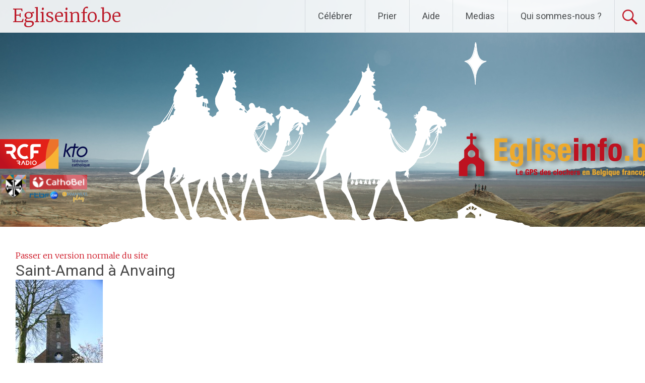

--- FILE ---
content_type: text/html;charset=utf-8
request_url: https://www.egliseinfo.be/lieu/79%2Fanvaing%2Fsaint-amand
body_size: 18661
content:
<!DOCTYPE html><html lang="fr-FR"><head>	
<meta http-equiv="X-UA-Compatible" content="IE=9">
<meta charset="UTF-8" />
<meta name="gwt:property" content="locale=fr" />
<meta name="gwt:property" content="region=be" />
<meta http-equiv="Content-Language" content="fr" />
<meta name="COPYRIGHT" content="Copyright (c) EgliseInfo.be" />
<meta name="ROBOTS" content="index,follow" />
<meta name="OWNER" content="support@egliseinfo.be" />
<meta name="DOCUMENTCOUNTRYCODE" content="fr" />
<meta name="DOCUMENTLANGUAGECODE" content="fr" />
<meta name="DESCRIPTION" content="" />
<meta name="KEYWORDS"
content=", belgique, horaires, heures, messes, infos, fêtes, religieuses, célébrations, églises, catholique, paroisses, horaires des messes, chrétiens, religions, Dieu, diocèses" />
<meta name="REVISIT-AFTER" content="10 days" />
<meta name="Author-Url" content="http://www.egliseinfo.be/" />
<meta name="viewport" content="width=device-width,initial-scale=1.0,maximum-scale=1.0,user-scalable=0" />
<link rel="apple-touch-startup-image" href="/favicon.png">
<link rel="apple-touch-icon" href="/favicon.png">
<link rel="icon" href="/favicon.png" type="image/png">
<link rel="alternate" type="application/json+oembed"
href="https://www.egliseinfo.be:443/api/oembed?url=https%3A%2F%2Fwww.egliseinfo.be%2Flieu%2F79%252Fanvaing%252Fsaint-amand&format=json"
title="Horaires" />
<link rel="alternate" type="text/xml+oembed"
href="https://www.egliseinfo.be:443/api/oembed?url=https%3A%2F%2Fwww.egliseinfo.be%2Flieu%2F79%252Fanvaing%252Fsaint-amand&format=xml"
title="Horaires" />
<!--[if lt IE 9]>
<script src="/js/html5-3.6-respond-1.1.0.min.js"></script>
<![endif]-->
<title>Horaires</title>
<link rel="canonical" href="https://www.egliseinfo.be/lieu/79%2Fanvaing%2Fsaint-amand" />
<meta property="og:description" content="" />
<meta property="og:image"
content="/images/logos/egliseinfobe/logo.png" />
<meta property="og:title" content="Horaires" />
<meta property="og:url" content="https://www.egliseinfo.be/lieu/79%2Fanvaing%2Fsaint-amand" />
<meta property="og:site_name" content="Eglise info" />
<meta property="og:locale" content="fr" />
<meta property="og:type" content="non_profit" />
<meta property="fb:admins" value="552489585,100000931266774" />
<meta property="fb:app_id" value="225004474229922" />
<link rel="stylesheet" id="htmlstylesheet" href="/css/style.min.css">
	<meta name='robots' content='index, follow, max-image-preview:large, max-snippet:-1, max-video-preview:-1' />	<!-- This site is optimized with the Yoast SEO plugin v23.5 - https://yoast.com/wordpress/plugins/seo/ -->	<title>Moteur de recherche - Egliseinfo.be</title>	<link rel="canonical" href="https://blog.egliseinfo.be/" />	<meta property="og:locale" content="fr_FR" />	<meta property="og:type" content="website" />	<meta property="og:title" content="Moteur de recherche - Egliseinfo.be" />	<meta property="og:description" content="                         Trouver : une adoration, un chapelet, une confession Messes adaptées aux familles et aux enfants Messes et temps de prières : TV ou internet Visiter un cimetière : #carte des cimetières  Les diocèses belges : Brabant Wallon – Bruxelles – Liège – Namur – Tournai [&hellip;]" />	<meta property="og:url" content="https://blog.egliseinfo.be/" />	<meta property="og:site_name" content="Egliseinfo.be" />	<meta property="article:modified_time" content="2026-01-05T08:36:25+00:00" />	<meta property="og:image" content="https://blog.egliseinfo.be/wp-content/uploads/2022/12/Facebook_logo_square.png" />	<meta name="twitter:card" content="summary_large_image" />	<script type="application/ld+json" class="yoast-schema-graph">{"@context":"https://schema.org","@graph":[{"@type":"WebPage","@id":"https://blog.egliseinfo.be/","url":"https://blog.egliseinfo.be/","name":"Moteur de recherche - Egliseinfo.be","isPartOf":{"@id":"https://blog.egliseinfo.be/#website"},"primaryImageOfPage":{"@id":"https://blog.egliseinfo.be/#primaryimage"},"image":{"@id":"https://blog.egliseinfo.be/#primaryimage"},"thumbnailUrl":"https://blog.egliseinfo.be/wp-content/uploads/2022/12/Facebook_logo_square.png","datePublished":"2017-02-08T20:31:35+00:00","dateModified":"2026-01-05T08:36:25+00:00","breadcrumb":{"@id":"https://blog.egliseinfo.be/#breadcrumb"},"inLanguage":"fr-FR","potentialAction":[{"@type":"ReadAction","target":["https://blog.egliseinfo.be/"]}]},{"@type":"ImageObject","inLanguage":"fr-FR","@id":"https://blog.egliseinfo.be/#primaryimage","url":"https://blog.egliseinfo.be/wp-content/uploads/2022/12/Facebook_logo_square.png","contentUrl":"https://blog.egliseinfo.be/wp-content/uploads/2022/12/Facebook_logo_square.png","width":960,"height":960},{"@type":"BreadcrumbList","@id":"https://blog.egliseinfo.be/#breadcrumb","itemListElement":[{"@type":"ListItem","position":1,"name":"Accueil"}]},{"@type":"WebSite","@id":"https://blog.egliseinfo.be/#website","url":"https://blog.egliseinfo.be/","name":"Egliseinfo.be","description":"Le GPS des horaires de messes en Belgique","potentialAction":[{"@type":"SearchAction","target":{"@type":"EntryPoint","urlTemplate":"https://blog.egliseinfo.be/?s={search_term_string}"},"query-input":{"@type":"PropertyValueSpecification","valueRequired":true,"valueName":"search_term_string"}}],"inLanguage":"fr-FR"}]}</script>	<!-- / Yoast SEO plugin. --><link rel='dns-prefetch' href='//fonts.googleapis.com' /><link rel="alternate" type="application/rss+xml" title="Egliseinfo.be &raquo; Flux" href="https://blog.egliseinfo.be/feed/" /><link rel="alternate" type="application/rss+xml" title="Egliseinfo.be &raquo; Flux des commentaires" href="https://blog.egliseinfo.be/comments/feed/" /><script type="text/javascript">/* <![CDATA[ */window._wpemojiSettings = {"baseUrl":"https:\/\/s.w.org\/images\/core\/emoji\/14.0.0\/72x72\/","ext":".png","svgUrl":"https:\/\/s.w.org\/images\/core\/emoji\/14.0.0\/svg\/","svgExt":".svg","source":{"concatemoji":"https:\/\/blog.egliseinfo.be\/wp-includes\/js\/wp-emoji-release.min.js?ver=6.4.7"}};/*! This file is auto-generated */!function(i,n){var o,s,e;function c(e){try{var t={supportTests:e,timestamp:(new Date).valueOf()};sessionStorage.setItem(o,JSON.stringify(t))}catch(e){}}function p(e,t,n){e.clearRect(0,0,e.canvas.width,e.canvas.height),e.fillText(t,0,0);var t=new Uint32Array(e.getImageData(0,0,e.canvas.width,e.canvas.height).data),r=(e.clearRect(0,0,e.canvas.width,e.canvas.height),e.fillText(n,0,0),new Uint32Array(e.getImageData(0,0,e.canvas.width,e.canvas.height).data));return t.every(function(e,t){return e===r[t]})}function u(e,t,n){switch(t){case"flag":return n(e,"\ud83c\udff3\ufe0f\u200d\u26a7\ufe0f","\ud83c\udff3\ufe0f\u200b\u26a7\ufe0f")?!1:!n(e,"\ud83c\uddfa\ud83c\uddf3","\ud83c\uddfa\u200b\ud83c\uddf3")&&!n(e,"\ud83c\udff4\udb40\udc67\udb40\udc62\udb40\udc65\udb40\udc6e\udb40\udc67\udb40\udc7f","\ud83c\udff4\u200b\udb40\udc67\u200b\udb40\udc62\u200b\udb40\udc65\u200b\udb40\udc6e\u200b\udb40\udc67\u200b\udb40\udc7f");case"emoji":return!n(e,"\ud83e\udef1\ud83c\udffb\u200d\ud83e\udef2\ud83c\udfff","\ud83e\udef1\ud83c\udffb\u200b\ud83e\udef2\ud83c\udfff")}return!1}function f(e,t,n){var r="undefined"!=typeof WorkerGlobalScope&&self instanceof WorkerGlobalScope?new OffscreenCanvas(300,150):i.createElement("canvas"),a=r.getContext("2d",{willReadFrequently:!0}),o=(a.textBaseline="top",a.font="600 32px Arial",{});return e.forEach(function(e){o[e]=t(a,e,n)}),o}function t(e){var t=i.createElement("script");t.src=e,t.defer=!0,i.head.appendChild(t)}"undefined"!=typeof Promise&&(o="wpEmojiSettingsSupports",s=["flag","emoji"],n.supports={everything:!0,everythingExceptFlag:!0},e=new Promise(function(e){i.addEventListener("DOMContentLoaded",e,{once:!0})}),new Promise(function(t){var n=function(){try{var e=JSON.parse(sessionStorage.getItem(o));if("object"==typeof e&&"number"==typeof e.timestamp&&(new Date).valueOf()<e.timestamp+604800&&"object"==typeof e.supportTests)return e.supportTests}catch(e){}return null}();if(!n){if("undefined"!=typeof Worker&&"undefined"!=typeof OffscreenCanvas&&"undefined"!=typeof URL&&URL.createObjectURL&&"undefined"!=typeof Blob)try{var e="postMessage("+f.toString()+"("+[JSON.stringify(s),u.toString(),p.toString()].join(",")+"));",r=new Blob([e],{type:"text/javascript"}),a=new Worker(URL.createObjectURL(r),{name:"wpTestEmojiSupports"});return void(a.onmessage=function(e){c(n=e.data),a.terminate(),t(n)})}catch(e){}c(n=f(s,u,p))}t(n)}).then(function(e){for(var t in e)n.supports[t]=e[t],n.supports.everything=n.supports.everything&&n.supports[t],"flag"!==t&&(n.supports.everythingExceptFlag=n.supports.everythingExceptFlag&&n.supports[t]);n.supports.everythingExceptFlag=n.supports.everythingExceptFlag&&!n.supports.flag,n.DOMReady=!1,n.readyCallback=function(){n.DOMReady=!0}}).then(function(){return e}).then(function(){var e;n.supports.everything||(n.readyCallback(),(e=n.source||{}).concatemoji?t(e.concatemoji):e.wpemoji&&e.twemoji&&(t(e.twemoji),t(e.wpemoji)))}))}((window,document),window._wpemojiSettings);/* ]]> */</script><style id='wp-emoji-styles-inline-css' type='text/css'>	img.wp-smiley, img.emoji {		display: inline !important;		border: none !important;		box-shadow: none !important;		height: 1em !important;		width: 1em !important;		margin: 0 0.07em !important;		vertical-align: -0.1em !important;		background: none !important;		padding: 0 !important;	}</style><link rel='stylesheet' id='wp-block-library-css' href='https://blog.egliseinfo.be/wp-includes/css/dist/block-library/style.min.css?ver=6.4.7' type='text/css' media='all' /><style id='classic-theme-styles-inline-css' type='text/css'>/*! This file is auto-generated */.wp-block-button__link{color:#fff;background-color:#32373c;border-radius:9999px;box-shadow:none;text-decoration:none;padding:calc(.667em + 2px) calc(1.333em + 2px);font-size:1.125em}.wp-block-file__button{background:#32373c;color:#fff;text-decoration:none}</style><style id='global-styles-inline-css' type='text/css'>body{--wp--preset--color--black: #000000;--wp--preset--color--cyan-bluish-gray: #abb8c3;--wp--preset--color--white: #ffffff;--wp--preset--color--pale-pink: #f78da7;--wp--preset--color--vivid-red: #cf2e2e;--wp--preset--color--luminous-vivid-orange: #ff6900;--wp--preset--color--luminous-vivid-amber: #fcb900;--wp--preset--color--light-green-cyan: #7bdcb5;--wp--preset--color--vivid-green-cyan: #00d084;--wp--preset--color--pale-cyan-blue: #8ed1fc;--wp--preset--color--vivid-cyan-blue: #0693e3;--wp--preset--color--vivid-purple: #9b51e0;--wp--preset--gradient--vivid-cyan-blue-to-vivid-purple: linear-gradient(135deg,rgba(6,147,227,1) 0%,rgb(155,81,224) 100%);--wp--preset--gradient--light-green-cyan-to-vivid-green-cyan: linear-gradient(135deg,rgb(122,220,180) 0%,rgb(0,208,130) 100%);--wp--preset--gradient--luminous-vivid-amber-to-luminous-vivid-orange: linear-gradient(135deg,rgba(252,185,0,1) 0%,rgba(255,105,0,1) 100%);--wp--preset--gradient--luminous-vivid-orange-to-vivid-red: linear-gradient(135deg,rgba(255,105,0,1) 0%,rgb(207,46,46) 100%);--wp--preset--gradient--very-light-gray-to-cyan-bluish-gray: linear-gradient(135deg,rgb(238,238,238) 0%,rgb(169,184,195) 100%);--wp--preset--gradient--cool-to-warm-spectrum: linear-gradient(135deg,rgb(74,234,220) 0%,rgb(151,120,209) 20%,rgb(207,42,186) 40%,rgb(238,44,130) 60%,rgb(251,105,98) 80%,rgb(254,248,76) 100%);--wp--preset--gradient--blush-light-purple: linear-gradient(135deg,rgb(255,206,236) 0%,rgb(152,150,240) 100%);--wp--preset--gradient--blush-bordeaux: linear-gradient(135deg,rgb(254,205,165) 0%,rgb(254,45,45) 50%,rgb(107,0,62) 100%);--wp--preset--gradient--luminous-dusk: linear-gradient(135deg,rgb(255,203,112) 0%,rgb(199,81,192) 50%,rgb(65,88,208) 100%);--wp--preset--gradient--pale-ocean: linear-gradient(135deg,rgb(255,245,203) 0%,rgb(182,227,212) 50%,rgb(51,167,181) 100%);--wp--preset--gradient--electric-grass: linear-gradient(135deg,rgb(202,248,128) 0%,rgb(113,206,126) 100%);--wp--preset--gradient--midnight: linear-gradient(135deg,rgb(2,3,129) 0%,rgb(40,116,252) 100%);--wp--preset--font-size--small: 13px;--wp--preset--font-size--medium: 20px;--wp--preset--font-size--large: 36px;--wp--preset--font-size--x-large: 42px;--wp--preset--spacing--20: 0.44rem;--wp--preset--spacing--30: 0.67rem;--wp--preset--spacing--40: 1rem;--wp--preset--spacing--50: 1.5rem;--wp--preset--spacing--60: 2.25rem;--wp--preset--spacing--70: 3.38rem;--wp--preset--spacing--80: 5.06rem;--wp--preset--shadow--natural: 6px 6px 9px rgba(0, 0, 0, 0.2);--wp--preset--shadow--deep: 12px 12px 50px rgba(0, 0, 0, 0.4);--wp--preset--shadow--sharp: 6px 6px 0px rgba(0, 0, 0, 0.2);--wp--preset--shadow--outlined: 6px 6px 0px -3px rgba(255, 255, 255, 1), 6px 6px rgba(0, 0, 0, 1);--wp--preset--shadow--crisp: 6px 6px 0px rgba(0, 0, 0, 1);}:where(.is-layout-flex){gap: 0.5em;}:where(.is-layout-grid){gap: 0.5em;}body .is-layout-flow > .alignleft{float: left;margin-inline-start: 0;margin-inline-end: 2em;}body .is-layout-flow > .alignright{float: right;margin-inline-start: 2em;margin-inline-end: 0;}body .is-layout-flow > .aligncenter{margin-left: auto !important;margin-right: auto !important;}body .is-layout-constrained > .alignleft{float: left;margin-inline-start: 0;margin-inline-end: 2em;}body .is-layout-constrained > .alignright{float: right;margin-inline-start: 2em;margin-inline-end: 0;}body .is-layout-constrained > .aligncenter{margin-left: auto !important;margin-right: auto !important;}body .is-layout-constrained > :where(:not(.alignleft):not(.alignright):not(.alignfull)){max-width: var(--wp--style--global--content-size);margin-left: auto !important;margin-right: auto !important;}body .is-layout-constrained > .alignwide{max-width: var(--wp--style--global--wide-size);}body .is-layout-flex{display: flex;}body .is-layout-flex{flex-wrap: wrap;align-items: center;}body .is-layout-flex > *{margin: 0;}body .is-layout-grid{display: grid;}body .is-layout-grid > *{margin: 0;}:where(.wp-block-columns.is-layout-flex){gap: 2em;}:where(.wp-block-columns.is-layout-grid){gap: 2em;}:where(.wp-block-post-template.is-layout-flex){gap: 1.25em;}:where(.wp-block-post-template.is-layout-grid){gap: 1.25em;}.has-black-color{color: var(--wp--preset--color--black) !important;}.has-cyan-bluish-gray-color{color: var(--wp--preset--color--cyan-bluish-gray) !important;}.has-white-color{color: var(--wp--preset--color--white) !important;}.has-pale-pink-color{color: var(--wp--preset--color--pale-pink) !important;}.has-vivid-red-color{color: var(--wp--preset--color--vivid-red) !important;}.has-luminous-vivid-orange-color{color: var(--wp--preset--color--luminous-vivid-orange) !important;}.has-luminous-vivid-amber-color{color: var(--wp--preset--color--luminous-vivid-amber) !important;}.has-light-green-cyan-color{color: var(--wp--preset--color--light-green-cyan) !important;}.has-vivid-green-cyan-color{color: var(--wp--preset--color--vivid-green-cyan) !important;}.has-pale-cyan-blue-color{color: var(--wp--preset--color--pale-cyan-blue) !important;}.has-vivid-cyan-blue-color{color: var(--wp--preset--color--vivid-cyan-blue) !important;}.has-vivid-purple-color{color: var(--wp--preset--color--vivid-purple) !important;}.has-black-background-color{background-color: var(--wp--preset--color--black) !important;}.has-cyan-bluish-gray-background-color{background-color: var(--wp--preset--color--cyan-bluish-gray) !important;}.has-white-background-color{background-color: var(--wp--preset--color--white) !important;}.has-pale-pink-background-color{background-color: var(--wp--preset--color--pale-pink) !important;}.has-vivid-red-background-color{background-color: var(--wp--preset--color--vivid-red) !important;}.has-luminous-vivid-orange-background-color{background-color: var(--wp--preset--color--luminous-vivid-orange) !important;}.has-luminous-vivid-amber-background-color{background-color: var(--wp--preset--color--luminous-vivid-amber) !important;}.has-light-green-cyan-background-color{background-color: var(--wp--preset--color--light-green-cyan) !important;}.has-vivid-green-cyan-background-color{background-color: var(--wp--preset--color--vivid-green-cyan) !important;}.has-pale-cyan-blue-background-color{background-color: var(--wp--preset--color--pale-cyan-blue) !important;}.has-vivid-cyan-blue-background-color{background-color: var(--wp--preset--color--vivid-cyan-blue) !important;}.has-vivid-purple-background-color{background-color: var(--wp--preset--color--vivid-purple) !important;}.has-black-border-color{border-color: var(--wp--preset--color--black) !important;}.has-cyan-bluish-gray-border-color{border-color: var(--wp--preset--color--cyan-bluish-gray) !important;}.has-white-border-color{border-color: var(--wp--preset--color--white) !important;}.has-pale-pink-border-color{border-color: var(--wp--preset--color--pale-pink) !important;}.has-vivid-red-border-color{border-color: var(--wp--preset--color--vivid-red) !important;}.has-luminous-vivid-orange-border-color{border-color: var(--wp--preset--color--luminous-vivid-orange) !important;}.has-luminous-vivid-amber-border-color{border-color: var(--wp--preset--color--luminous-vivid-amber) !important;}.has-light-green-cyan-border-color{border-color: var(--wp--preset--color--light-green-cyan) !important;}.has-vivid-green-cyan-border-color{border-color: var(--wp--preset--color--vivid-green-cyan) !important;}.has-pale-cyan-blue-border-color{border-color: var(--wp--preset--color--pale-cyan-blue) !important;}.has-vivid-cyan-blue-border-color{border-color: var(--wp--preset--color--vivid-cyan-blue) !important;}.has-vivid-purple-border-color{border-color: var(--wp--preset--color--vivid-purple) !important;}.has-vivid-cyan-blue-to-vivid-purple-gradient-background{background: var(--wp--preset--gradient--vivid-cyan-blue-to-vivid-purple) !important;}.has-light-green-cyan-to-vivid-green-cyan-gradient-background{background: var(--wp--preset--gradient--light-green-cyan-to-vivid-green-cyan) !important;}.has-luminous-vivid-amber-to-luminous-vivid-orange-gradient-background{background: var(--wp--preset--gradient--luminous-vivid-amber-to-luminous-vivid-orange) !important;}.has-luminous-vivid-orange-to-vivid-red-gradient-background{background: var(--wp--preset--gradient--luminous-vivid-orange-to-vivid-red) !important;}.has-very-light-gray-to-cyan-bluish-gray-gradient-background{background: var(--wp--preset--gradient--very-light-gray-to-cyan-bluish-gray) !important;}.has-cool-to-warm-spectrum-gradient-background{background: var(--wp--preset--gradient--cool-to-warm-spectrum) !important;}.has-blush-light-purple-gradient-background{background: var(--wp--preset--gradient--blush-light-purple) !important;}.has-blush-bordeaux-gradient-background{background: var(--wp--preset--gradient--blush-bordeaux) !important;}.has-luminous-dusk-gradient-background{background: var(--wp--preset--gradient--luminous-dusk) !important;}.has-pale-ocean-gradient-background{background: var(--wp--preset--gradient--pale-ocean) !important;}.has-electric-grass-gradient-background{background: var(--wp--preset--gradient--electric-grass) !important;}.has-midnight-gradient-background{background: var(--wp--preset--gradient--midnight) !important;}.has-small-font-size{font-size: var(--wp--preset--font-size--small) !important;}.has-medium-font-size{font-size: var(--wp--preset--font-size--medium) !important;}.has-large-font-size{font-size: var(--wp--preset--font-size--large) !important;}.has-x-large-font-size{font-size: var(--wp--preset--font-size--x-large) !important;}.wp-block-navigation a:where(:not(.wp-element-button)){color: inherit;}:where(.wp-block-post-template.is-layout-flex){gap: 1.25em;}:where(.wp-block-post-template.is-layout-grid){gap: 1.25em;}:where(.wp-block-columns.is-layout-flex){gap: 2em;}:where(.wp-block-columns.is-layout-grid){gap: 2em;}.wp-block-pullquote{font-size: 1.5em;line-height: 1.6;}</style><link rel='stylesheet' id='radiate-style-css' href='https://blog.egliseinfo.be/wp-content/themes/EgliseInfo2017/style.css?ver=6.4.7' type='text/css' media='all' /><link rel='stylesheet' id='radiate-google-fonts-css' href='//fonts.googleapis.com/css?family=Roboto%7CMerriweather%3A400%2C300&#038;ver=6.4.7' type='text/css' media='all' /><link rel='stylesheet' id='radiate-genericons-css' href='https://blog.egliseinfo.be/wp-content/themes/radiate/genericons/genericons.css?ver=3.3.1' type='text/css' media='all' /><script type="text/javascript" src="https://blog.egliseinfo.be/wp-includes/js/jquery/jquery.min.js?ver=3.7.1" id="jquery-core-js"></script><script type="text/javascript" src="https://blog.egliseinfo.be/wp-includes/js/jquery/jquery-migrate.min.js?ver=3.4.1" id="jquery-migrate-js"></script><!--[if lte IE 8]><script type="text/javascript" src="https://blog.egliseinfo.be/wp-content/themes/radiate/js/html5shiv.js?ver=3.7.3" id="html5shiv-js"></script><![endif]--><link rel="https://api.w.org/" href="https://blog.egliseinfo.be/wp-json/" /><link rel="alternate" type="application/json" href="https://blog.egliseinfo.be/wp-json/wp/v2/pages/547" /><link rel="EditURI" type="application/rsd+xml" title="RSD" href="https://blog.egliseinfo.be/xmlrpc.php?rsd" /><meta name="generator" content="WordPress 6.4.7" /><link rel='shortlink' href='https://blog.egliseinfo.be/' /><link rel="alternate" type="application/json+oembed" href="https://blog.egliseinfo.be/wp-json/oembed/1.0/embed?url=https%3A%2F%2Fblog.egliseinfo.be%2F" /><link rel="alternate" type="text/xml+oembed" href="https://blog.egliseinfo.be/wp-json/oembed/1.0/embed?url=https%3A%2F%2Fblog.egliseinfo.be%2F&#038;format=xml" /><!-- Google Tag Manager --><script>(function(w,d,s,l,i){w[l]=w[l]||[];w[l].push({'gtm.start':new Date().getTime(),event:'gtm.js'});var f=d.getElementsByTagName(s)[0],j=d.createElement(s),dl=l!='dataLayer'?'&l='+l:'';j.async=true;j.src='https://www.googletagmanager.com/gtm.js?id='+i+dl;f.parentNode.insertBefore(j,f);})(window,document,'script','dataLayer','GTM-TR2SKJB');</script><!-- End Google Tag Manager -->		<style type="text/css" id="custom-header-css">		#parallax-bg { background-image: url('https://blog.egliseinfo.be/wp-content/uploads/2023/01/1-Janvier-couverture-site-ei.png'); background-repeat: repeat-x; background-position: center top; background-attachment: scroll; } #masthead { margin-bottom: 450px; }		@media only screen and (max-width: 600px) { #masthead { margin-bottom: 382px; }  }		</style>				<style type="text/css" id="custom-background-css">		body.custom-background { background: none !important; } #content { background-color: #ffffff; }		</style>			<style type="text/css"> blockquote{border-color:#EAEAEA #EAEAEA #EAEAEA #cd1220}.site-title a:hover,a{color:#cd1220}#masthead .search-form,.main-navigation a:hover,.main-navigation ul li ul li a:hover,.main-navigation ul li ul li:hover>a,.main-navigation ul li.current-menu-ancestor a,.main-navigation ul li.current-menu-item a,.main-navigation ul li.current-menu-item ul li a:hover,.main-navigation ul li.current_page_ancestor a,.main-navigation ul li.current_page_item a,.main-navigation ul li:hover>a{background-color:#cd1220}.header-search-icon:before{color:#cd1220}button,input[type=button],input[type=reset],input[type=submit]{background-color:#cd1220}#content .comments-area a.comment-edit-link:hover,#content .comments-area a.comment-permalink:hover,#content .comments-area article header cite a:hover,#content .entry-meta span a:hover,#content .entry-title a:hover,.comment .comment-reply-link:hover,.comments-area .comment-author-link a:hover,.entry-meta span:hover,.site-header .menu-toggle,.site-header .menu-toggle:hover{color:#cd1220}.main-small-navigation ul li ul li a:hover,.main-small-navigation ul li:hover,.main-small-navigation ul li a:hover,.main-small-navigation ul li ul li:hover>a,.main-small-navigation ul > .current_page_item, .main-small-navigation ul > .current-menu-item,.main-small-navigation ul li.current-menu-item ul li a:hover{background-color:#cd1220}#featured_pages a.more-link:hover{border-color:#cd1220;color:#cd1220}a#back-top:before{background-color:#cd1220}a#scroll-up span{color:#cd1220}			.woocommerce ul.products li.product .onsale,.woocommerce span.onsale,.woocommerce #respond input#submit:hover, .woocommerce a.button:hover,			.wocommerce button.button:hover, .woocommerce input.button:hover, .woocommerce #respond input#submit.alt:hover, .woocommerce a.button.alt:hover,			.woocommerce button.button.alt:hover, .woocommerce input.button.alt:hover {background-color: #cd1220}			.woocommerce .woocommerce-message::before { color: #cd1220; }			.main-small-navigation ul li ul li.current-menu-item > a { background: #cd1220; }			@media (max-width: 768px){.better-responsive-menu .sub-toggle{background:#9b0000}}</style>	<!-- Tracking code easily added by NK Google Analytics --><script type="text/javascript"></script> 	<style type="text/css">			.site-title a {			color: #cd1220;		}		</style>	<style type="text/css" id="custom-background-css">body.custom-background { background-color: #ffffff; }</style>	<link rel="icon" href="https://blog.egliseinfo.be/wp-content/uploads/2017/04/cropped-Logo-egliseinfo-carré-32x32.jpg" sizes="32x32" /><link rel="icon" href="https://blog.egliseinfo.be/wp-content/uploads/2017/04/cropped-Logo-egliseinfo-carré-192x192.jpg" sizes="192x192" /><link rel="apple-touch-icon" href="https://blog.egliseinfo.be/wp-content/uploads/2017/04/cropped-Logo-egliseinfo-carré-180x180.jpg" /><meta name="msapplication-TileImage" content="https://blog.egliseinfo.be/wp-content/uploads/2017/04/cropped-Logo-egliseinfo-carré-270x270.jpg" />		<style type="text/css" id="wp-custom-css">			/* Sur la home page, il y a un espace blanc entre les infos et les "sidebar" en dessous.Jacques souhaite que les gens puissent les voir rapidement pour cliquer dessus. */#egliseinfo-content .j-g {	min-height: 0px ;}/* Modification colorimétriques */#egliseinfo-content .H-k,#egliseinfo-content .A-j {	color: #edaa2e ; /* #d42732 ; */}/* Augmentation de la profondeur du noir pour rendre plus lisible les informations. */#egliseinfo-content .A-d,#egliseinfo-content .A-f,#egliseinfo-content .A-l,#egliseinfo-content a.b-lb, #egliseinfo-content a:visited.b-lb,#egliseinfo-content a:active.b-lb,#egliseinfo-content .b-o,#egliseinfo-content .b-x,#egliseinfo-content .b-y,#egliseinfo-content .b-z,#egliseinfo-content .f-h,#egliseinfo-content .g-j,#egliseinfo-content .j-g,#egliseinfo-content .n-e,#egliseinfo-content .o-d{	color: #333 !important;}#egliseinfo-content .b-y {	font-weight: bold;}#egliseinfo-content .b-A {	font-size : 1.1em ;	margin-top:  14px ;	padding-top: 5px;	padding-bottom: 5px ;	padding-left: 5px ;	padding-right: 5px ;}/* Modifications esthétiques des cadres. Suppressions de contours, d'arrondis, d'ombres derrières certains textes... */#egliseinfo-content .b-i,#egliseinfo-content .v-d {  border-radius: 0 0;	border : 0 ;	padding : 0 ;}#egliseinfo-content .gwt-TabBar .gwt-TabBarItem {  border-radius: 0 0;	border : 0 ;}#egliseinfo-content .gwt-TabBar .gwt-TabBarItem-selected {	background: #d42732 !important; ;	color : white ;}#egliseinfo-content .gwt-TabBar .gwt-TabBarItem {	background: #edaa2e ;}#egliseinfo-content .o-e {	padding-top: 0 ;}#egliseinfo-content .f-h {	text-shadow: 0 ;}/* Pour que le cadre de texte "Description des églises" prenne tout l'espace de la page au lieu de 450px. */#egliseinfo-content .A-f {	width: 100% !important ;}/* Carte des communautés.Idéalement, il faudrait ajuster les div pour le sortir de l'alignement à gauche de :.ab-h-cef-kephas-client-activity-community-CommunityDisplay_CommunityEditorUiBinderImpl_GenCss_style-communityDisplayommunityDetailsLa carte doit être agrandie pour qu'elle puisse apporter quelque chose. */#egliseinfo-content .ab-i{	max-width: 45%;}.leaflet-container.leaflet-touch-drag.leaflet-touch-zoom {	width: 100% !important ; /* La largeur de la carte est inscrite dans l'élément. */}/* Carte d'un lieu.Il faudrait la mettre dans le même schéma que pour la carte des communautés.En attendant, on peut simplement augmenter la hauteur. */#egliseinfo-content .A-o{	height: 250px}/* On supprime un espacement autour des résultats lorsque l'on est sur un plus petit écran. Il reste une puce à supprimer. */@media screen and (max-width: 640px) {  #egliseinfo-content .g-b {	  padding: 0 !important;  }}		</style>		</head><body class="home page-template-default page page-id-547 page-parent custom-background metaslider-plugin group-blog better-responsive-menu">	<div id="parallax-bg"></div><div id="page" class="hfeed site">			<header id="masthead" class="site-header" role="banner">			<div class="header-wrap clearfix">				<div class="nav-menu-ei">					<div class="main-nav-menu">						<div class="site-branding">			            			   				<h1 class="site-title"><a href="https://www.egliseinfo.be" title="Egliseinfo.be" rel="home">Egliseinfo.be</a></h1>			            			            			               <p class="site-description">Le GPS des horaires de messes en Belgique</p>			            						</div>																<div class="header-search-icon"></div>							<form role="search" method="get" class="search-form" action="https://blog.egliseinfo.be/">	<label>		<span class="screen-reader-text">Rechercher&nbsp;:</span>		<input type="search" class="search-field" placeholder="Recherche&hellip;" value="" name="s">	</label>	<input type="submit" class="search-submit" value="Rechercher"></form>								<nav id="site-navigation" class="main-navigation" role="navigation">							<h4 class="menu-toggle"></h4>							<a class="skip-link screen-reader-text" href="#content">Aller au contenu principal</a>										<div class="menu-primary-container"><ul id="menu-menu-principal" class="menu"><li id="menu-item-802" class="menu-item menu-item-type-post_type menu-item-object-page menu-item-has-children menu-item-802"><a href="https://blog.egliseinfo.be/fetes/">Célébrer</a><ul class="sub-menu">	<li id="menu-item-1116" class="menu-item menu-item-type-post_type menu-item-object-page menu-item-has-children menu-item-1116"><a href="https://blog.egliseinfo.be/fetes/fetes-liturgiques/">Le temps liturgique</a>	<ul class="sub-menu">		<li id="menu-item-1118" class="menu-item menu-item-type-post_type menu-item-object-page menu-item-has-children menu-item-1118"><a href="https://blog.egliseinfo.be/fetes/fetes-liturgiques/avent/">Le temps de l’Avent</a>		<ul class="sub-menu">			<li id="menu-item-1990" class="menu-item menu-item-type-post_type menu-item-object-page menu-item-1990"><a href="https://blog.egliseinfo.be/fetes/fetes-liturgiques/avent/fete-du-christ-roi-de-lunivers/">Fête du Christ Roi de l’Univers</a></li>			<li id="menu-item-1989" class="menu-item menu-item-type-post_type menu-item-object-page menu-item-1989"><a href="https://blog.egliseinfo.be/fetes/fetes-liturgiques/avent/les-antiennes-en-o-de-lavent/">Les antiennes en  »Ô »</a></li>		</ul></li>		<li id="menu-item-1052" class="menu-item menu-item-type-post_type menu-item-object-page menu-item-has-children menu-item-1052"><a href="https://blog.egliseinfo.be/fetes/fetes-liturgiques/noel/">Le temps de Noël</a>		<ul class="sub-menu">			<li id="menu-item-1507" class="menu-item menu-item-type-post_type menu-item-object-page menu-item-1507"><a href="https://blog.egliseinfo.be/fetes/fetes-liturgiques/noel/la-creche/">L’origine de la crèche</a></li>			<li id="menu-item-1506" class="menu-item menu-item-type-post_type menu-item-object-page menu-item-1506"><a href="https://blog.egliseinfo.be/fetes/fetes-liturgiques/noel/la-sainte-famille/">Fête de la Sainte Famille</a></li>			<li id="menu-item-1117" class="menu-item menu-item-type-post_type menu-item-object-page menu-item-1117"><a href="https://blog.egliseinfo.be/fetes/fetes-liturgiques/noel/epiphanie/">Epiphanie</a></li>		</ul></li>		<li id="menu-item-884" class="menu-item menu-item-type-post_type menu-item-object-page menu-item-has-children menu-item-884"><a href="https://blog.egliseinfo.be/fetes/fetes-liturgiques/paques/">Semaine sainte</a>		<ul class="sub-menu">			<li id="menu-item-3231" class="menu-item menu-item-type-post_type menu-item-object-page menu-item-3231"><a href="https://blog.egliseinfo.be/tu-es-poussiere/">Tu es poussière…</a></li>			<li id="menu-item-899" class="menu-item menu-item-type-post_type menu-item-object-page menu-item-899"><a href="https://blog.egliseinfo.be/fetes/fetes-liturgiques/lexperience-du-careme/">L’expérience du carême</a></li>			<li id="menu-item-2282" class="menu-item menu-item-type-post_type menu-item-object-page menu-item-2282"><a href="https://blog.egliseinfo.be/moteur-de-recherche/horaires-diocesains/">Semaine Sainte Diocèses</a></li>			<li id="menu-item-2322" class="menu-item menu-item-type-post_type menu-item-object-page menu-item-2322"><a href="https://blog.egliseinfo.be/moteur-de-recherche/semaine-sainte-tv-radio-en-direct/">Semaine sainte TV &#038; Radio</a></li>			<li id="menu-item-878" class="menu-item menu-item-type-post_type menu-item-object-page menu-item-878"><a href="https://blog.egliseinfo.be/fetes/fetes-liturgiques/paques/dimanche-des-rameaux/">Dimanche des rameaux</a></li>			<li id="menu-item-882" class="menu-item menu-item-type-post_type menu-item-object-page menu-item-882"><a href="https://blog.egliseinfo.be/fetes/fetes-liturgiques/paques/triduum-pascal/">Triduum Pascal</a></li>			<li id="menu-item-936" class="menu-item menu-item-type-post_type menu-item-object-page menu-item-936"><a href="https://blog.egliseinfo.be/fetes/fetes-liturgiques/paques/mercredi-saint-et-messe-chrismale/">Messe Chrismale</a></li>			<li id="menu-item-940" class="menu-item menu-item-type-post_type menu-item-object-page menu-item-940"><a href="https://blog.egliseinfo.be/fetes/fetes-liturgiques/paques/jeudi-saint/">Jeudi saint</a></li>			<li id="menu-item-3741" class="menu-item menu-item-type-post_type menu-item-object-page menu-item-3741"><a href="https://blog.egliseinfo.be/fetes/jeudi-saint-fetons-nos-pretres/">Jeudi Saint: Fêtons nos prêtres</a></li>			<li id="menu-item-939" class="menu-item menu-item-type-post_type menu-item-object-page menu-item-939"><a href="https://blog.egliseinfo.be/fetes/fetes-liturgiques/paques/vendredi-saint-la-croix/">Vendredi saint – la croix</a></li>			<li id="menu-item-938" class="menu-item menu-item-type-post_type menu-item-object-page menu-item-938"><a href="https://blog.egliseinfo.be/fetes/fetes-liturgiques/paques/samedi-saint-et-vigile-pascale/">Samedi saint et vigile pascale</a></li>			<li id="menu-item-900" class="menu-item menu-item-type-post_type menu-item-object-page menu-item-900"><a href="https://blog.egliseinfo.be/fetes/fetes-liturgiques/paques/il-est-ressuscite/">Dimanche – Il est réssuscité !</a></li>			<li id="menu-item-2423" class="menu-item menu-item-type-post_type menu-item-object-page menu-item-2423"><a href="https://blog.egliseinfo.be/fetes/fetes-liturgiques/paques/il-est-ressuscite/pourquoi-dit-on-que-les-cloches-viennent-de-rome/">Pourquoi dit-on que les cloches viennent de Rome ?</a></li>			<li id="menu-item-1255" class="menu-item menu-item-type-post_type menu-item-object-page menu-item-1255"><a href="https://blog.egliseinfo.be/fetes/fetes-liturgiques/paques/il-est-ressuscite/le-suaire-de-turin/">Le suaire de Turin</a></li>			<li id="menu-item-2766" class="menu-item menu-item-type-post_type menu-item-object-page menu-item-2766"><a href="https://blog.egliseinfo.be/fetes/fetes-liturgiques/paques/le-gigot-dagneau-star-des-tables-a-paques/">Le gigot d’agneau, star des tables à Pâques</a></li>			<li id="menu-item-937" class="menu-item menu-item-type-post_type menu-item-object-page menu-item-937"><a href="https://blog.egliseinfo.be/fetes/fetes-liturgiques/paques/lundi-de-paques-jour-ferie/">Lundi de Pâques – jour férié</a></li>		</ul></li>		<li id="menu-item-1059" class="menu-item menu-item-type-post_type menu-item-object-page menu-item-1059"><a href="https://blog.egliseinfo.be/fetes/fetes-liturgiques/ascension/">Ascension</a></li>		<li id="menu-item-1051" class="menu-item menu-item-type-post_type menu-item-object-page menu-item-1051"><a href="https://blog.egliseinfo.be/fetes/fetes-liturgiques/pentecote/">Pentecôte</a></li>		<li id="menu-item-3296" class="menu-item menu-item-type-post_type menu-item-object-page menu-item-3296"><a href="https://blog.egliseinfo.be/fetes/fetes-liturgiques/la-fete-dieu-une-fete-nee-en-belgique/">La fête Dieu, une fête née en Belgique</a></li>		<li id="menu-item-4384" class="menu-item menu-item-type-post_type menu-item-object-page menu-item-4384"><a href="https://blog.egliseinfo.be/sacre-coeur-de-jesus-il-nous-a-aimes/">Sacré-Coeur de Jésus – Il nous a aimés.</a></li>		<li id="menu-item-1058" class="menu-item menu-item-type-post_type menu-item-object-page menu-item-has-children menu-item-1058"><a href="https://blog.egliseinfo.be/fetes/fetes-liturgiques/assomption/">Où fêter l’Assomption</a>		<ul class="sub-menu">			<li id="menu-item-1648" class="menu-item menu-item-type-post_type menu-item-object-page menu-item-1648"><a href="https://blog.egliseinfo.be/fetes/fetes-liturgiques/pentecote/marie-mere-de-leglise/">Marie, Mère de l’Eglise</a></li>		</ul></li>		<li id="menu-item-1050" class="menu-item menu-item-type-post_type menu-item-object-page menu-item-has-children menu-item-1050"><a href="https://blog.egliseinfo.be/fetes/fetes-liturgiques/toussaint/">Toussaint</a>		<ul class="sub-menu">			<li id="menu-item-1422" class="menu-item menu-item-type-post_type menu-item-object-page menu-item-1422"><a href="https://blog.egliseinfo.be/fetes/fetes-liturgiques/toussaint/fleurissons-nos-cimetieres/">Fleurissons nos cimetières</a></li>			<li id="menu-item-1409" class="menu-item menu-item-type-post_type menu-item-object-page menu-item-1409"><a href="https://blog.egliseinfo.be/fetes/fetes-liturgiques/toussaint/fete-des-defunts/que-penser-dhalloween/">Que penser d’Halloween ?</a></li>			<li id="menu-item-3033" class="menu-item menu-item-type-post_type menu-item-object-page menu-item-3033"><a href="https://blog.egliseinfo.be/holywins-fetons-les-saints/">HolyWins, fêtons les saints !</a></li>		</ul></li>	</ul></li>	<li id="menu-item-1839" class="menu-item menu-item-type-post_type menu-item-object-page menu-item-1839"><a href="https://blog.egliseinfo.be/fetes/ressources-pour-animer-les-messes/">Animation des messes</a></li>	<li id="menu-item-1119" class="menu-item menu-item-type-post_type menu-item-object-page menu-item-has-children menu-item-1119"><a href="https://blog.egliseinfo.be/fetes/sacrements/">Les 7 sacrements</a>	<ul class="sub-menu">		<li id="menu-item-1057" class="menu-item menu-item-type-post_type menu-item-object-page menu-item-1057"><a href="https://blog.egliseinfo.be/fetes/sacrements/bapteme/">Le Baptême</a></li>		<li id="menu-item-1056" class="menu-item menu-item-type-post_type menu-item-object-page menu-item-1056"><a href="https://blog.egliseinfo.be/fetes/sacrements/communion/">Communion</a></li>		<li id="menu-item-1298" class="menu-item menu-item-type-post_type menu-item-object-page menu-item-1298"><a title="Le sacrement de confirmation" href="https://blog.egliseinfo.be/fetes/sacrements/le-sacrement-de-confirmation/">La confirmation</a></li>		<li id="menu-item-1053" class="menu-item menu-item-type-post_type menu-item-object-page menu-item-1053"><a href="https://blog.egliseinfo.be/fetes/sacrements/mariage/">Le Mariage</a></li>	</ul></li>	<li id="menu-item-3775" class="menu-item menu-item-type-post_type menu-item-object-page menu-item-3775"><a href="https://blog.egliseinfo.be/medias/careme-2020-en-direct/">Messes TV &#038; Radio en direct</a></li>	<li id="menu-item-801" class="menu-item menu-item-type-custom menu-item-object-custom menu-item-has-children menu-item-801"><a href="https://www.egliseinfo.be/horaires/%2523internet%20all-celebration">Messe internet</a>	<ul class="sub-menu">		<li id="menu-item-2158" class="menu-item menu-item-type-post_type menu-item-object-page menu-item-2158"><a href="https://blog.egliseinfo.be/prier/adoration/adoration-sur-internet/">Adoration sur internet</a></li>		<li id="menu-item-2134" class="menu-item menu-item-type-post_type menu-item-object-page menu-item-2134"><a href="https://blog.egliseinfo.be/?page_id=2131">Chapelet sur internet</a></li>		<li id="menu-item-2060" class="menu-item menu-item-type-post_type menu-item-object-page menu-item-has-children menu-item-2060"><a href="https://blog.egliseinfo.be/medias/careme-2020-en-direct/">Célébrer et prier par internet</a>		<ul class="sub-menu">			<li id="menu-item-2466" class="menu-item menu-item-type-post_type menu-item-object-page menu-item-2466"><a href="https://blog.egliseinfo.be/medias/coronavirus-messes-annulees/que-penser-des-messes-radio-tv-et-internet/">Que penser des messes internet?</a></li>		</ul></li>	</ul></li>	<li id="menu-item-1192" class="menu-item menu-item-type-custom menu-item-object-custom menu-item-1192"><a href="https://www.egliseinfo.be/annuaire/">Annuaire des églises</a></li>	<li id="menu-item-1054" class="menu-item menu-item-type-post_type menu-item-object-page menu-item-has-children menu-item-1054"><a href="https://blog.egliseinfo.be/fetes/fetes-liturgiques/toussaint/funerailles/">Funérailles</a>	<ul class="sub-menu">		<li id="menu-item-2829" class="menu-item menu-item-type-post_type menu-item-object-page menu-item-2829"><a href="https://blog.egliseinfo.be/fetes/fetes-liturgiques/toussaint/funerailles/textes-et-prieres-pour-les-funerailles/">Prières &#038; musiques pour funérailles</a></li>		<li id="menu-item-3038" class="menu-item menu-item-type-post_type menu-item-object-page menu-item-3038"><a href="https://blog.egliseinfo.be/fetes/fetes-liturgiques/toussaint/pleine-terre-ou-cremation-ce-que-dit-leglise-catholique-a-ce-sujet/">Pleine terre ou crémation ? Ce que dit l’Église Catholique.</a></li>		<li id="menu-item-1373" class="menu-item menu-item-type-post_type menu-item-object-page menu-item-has-children menu-item-1373"><a href="https://blog.egliseinfo.be/fetes/fetes-liturgiques/toussaint/carte-des-cimetieres/">Carte des cimetières</a>		<ul class="sub-menu">			<li id="menu-item-1439" class="menu-item menu-item-type-post_type menu-item-object-page menu-item-1439"><a href="https://blog.egliseinfo.be/fetes/fetes-liturgiques/toussaint/carte-des-cimetieres/liste-des-cimetieres-du-brabant-wallon/">Cimetières du Brabant-Wallon</a></li>			<li id="menu-item-1440" class="menu-item menu-item-type-post_type menu-item-object-page menu-item-1440"><a href="https://blog.egliseinfo.be/fetes/fetes-liturgiques/toussaint/carte-des-cimetieres/liste-des-cimetieres-du-hainaut/">Cimetières du Hainaut</a></li>			<li id="menu-item-1443" class="menu-item menu-item-type-post_type menu-item-object-page menu-item-1443"><a href="https://blog.egliseinfo.be/fetes/fetes-liturgiques/toussaint/carte-des-cimetieres/liste-des-cimetieres-liegeois/">Cimetières Liégeois</a></li>			<li id="menu-item-1441" class="menu-item menu-item-type-post_type menu-item-object-page menu-item-1441"><a href="https://blog.egliseinfo.be/fetes/fetes-liturgiques/toussaint/carte-des-cimetieres/liste-des-cimetieres-de-la-province-de-luxembourg/">Cimetières du Luxembourg</a></li>			<li id="menu-item-1442" class="menu-item menu-item-type-post_type menu-item-object-page menu-item-1442"><a href="https://blog.egliseinfo.be/fetes/fetes-liturgiques/toussaint/carte-des-cimetieres/liste-des-cimetieres-de-la-province-de-namur/">Cimetières de Namur</a></li>		</ul></li>	</ul></li>	<li id="menu-item-1055" class="menu-item menu-item-type-post_type menu-item-object-page menu-item-1055"><a href="https://blog.egliseinfo.be/fetes/eglises-ouvertes/">Églises Ouvertes</a></li>	<li id="menu-item-3297" class="menu-item menu-item-type-post_type menu-item-object-page menu-item-3297"><a href="https://blog.egliseinfo.be/collectes-prescrites-2022/">Collectes prescrites 2023</a></li></ul></li><li id="menu-item-803" class="menu-item menu-item-type-post_type menu-item-object-page menu-item-has-children menu-item-803"><a href="https://blog.egliseinfo.be/prier/">Prier</a><ul class="sub-menu">	<li id="menu-item-958" class="menu-item menu-item-type-post_type menu-item-object-page menu-item-has-children menu-item-958"><a href="https://blog.egliseinfo.be/prier/angelus/">Prière maladie, souffrance</a>	<ul class="sub-menu">		<li id="menu-item-2108" class="menu-item menu-item-type-post_type menu-item-object-page menu-item-2108"><a href="https://blog.egliseinfo.be/prier/priere-maladie-epidemie/">Prière maladie épidémie</a></li>		<li id="menu-item-2156" class="menu-item menu-item-type-post_type menu-item-object-page menu-item-2156"><a href="https://blog.egliseinfo.be/prier/saints-maladie-epidemie/">Saints maladie épidémie</a></li>	</ul></li>	<li id="menu-item-2217" class="menu-item menu-item-type-post_type menu-item-object-page menu-item-2217"><a href="https://blog.egliseinfo.be/prier/priere-de-communion-spirituelle/">Prière de communion spirituelle</a></li>	<li id="menu-item-957" class="menu-item menu-item-type-post_type menu-item-object-page menu-item-957"><a href="https://blog.egliseinfo.be/prier/notre-pere/">Prières au Père</a></li>	<li id="menu-item-974" class="menu-item menu-item-type-post_type menu-item-object-page menu-item-974"><a href="https://blog.egliseinfo.be/prier/cantique-de-simeon/">Prières à Jésus</a></li>	<li id="menu-item-964" class="menu-item menu-item-type-post_type menu-item-object-page menu-item-has-children menu-item-964"><a href="https://blog.egliseinfo.be/prier/je-vous-salue-marie/">Prières à Marie</a>	<ul class="sub-menu">		<li id="menu-item-1702" class="menu-item menu-item-type-post_type menu-item-object-page menu-item-1702"><a href="https://blog.egliseinfo.be/prier/je-vous-salue-marie/le-rosaire-ou-le-chapelet/">Le Rosaire ou le chapelet</a></li>		<li id="menu-item-2774" class="menu-item menu-item-type-post_type menu-item-object-page menu-item-2774"><a href="https://blog.egliseinfo.be/prier/je-vous-salue-marie/marathon-de-priere-avec-le-pape/">Marathon de prière avec le pape</a></li>		<li id="menu-item-2501" class="menu-item menu-item-type-post_type menu-item-object-page menu-item-2501"><a href="https://blog.egliseinfo.be/prier/je-vous-salue-marie/regina-coeli-reine-du-ciel/">Regina Coeli – Reine du Ciel</a></li>	</ul></li>	<li id="menu-item-1048" class="menu-item menu-item-type-post_type menu-item-object-page menu-item-1048"><a href="https://blog.egliseinfo.be/prier/prieres-a-lesprit-saint/">Prières à l’Esprit Saint</a></li>	<li id="menu-item-1047" class="menu-item menu-item-type-post_type menu-item-object-page menu-item-1047"><a href="https://blog.egliseinfo.be/prier/adoration/">Prières d’Adoration</a></li>	<li id="menu-item-965" class="menu-item menu-item-type-post_type menu-item-object-page menu-item-has-children menu-item-965"><a href="https://blog.egliseinfo.be/prier/priere-de-saint-francois/">Prier avec les saints</a>	<ul class="sub-menu">		<li id="menu-item-3298" class="menu-item menu-item-type-post_type menu-item-object-page menu-item-3298"><a href="https://blog.egliseinfo.be/sainte-rita-de-cascia/">Sainte Rita de Cascia</a></li>	</ul></li>	<li id="menu-item-1049" class="menu-item menu-item-type-post_type menu-item-object-page menu-item-1049"><a href="https://blog.egliseinfo.be/prier/traditionnelles/">Traditionnelles</a></li>	<li id="menu-item-1046" class="menu-item menu-item-type-post_type menu-item-object-page menu-item-1046"><a href="https://blog.egliseinfo.be/prier/couple-mariage/">Couple, mariage</a></li>	<li id="menu-item-1045" class="menu-item menu-item-type-post_type menu-item-object-page menu-item-1045"><a href="https://blog.egliseinfo.be/prier/enfance-bapteme/">Enfance, baptême</a></li></ul></li><li id="menu-item-809" class="menu-item menu-item-type-post_type menu-item-object-page menu-item-has-children menu-item-809"><a href="https://blog.egliseinfo.be/aide/">Aide</a><ul class="sub-menu">	<li id="menu-item-875" class="menu-item menu-item-type-post_type menu-item-object-page menu-item-875"><a title="Participer avec sa paroisse" href="https://blog.egliseinfo.be/aide/communiquer-ses-informations/mettre-sa-paroisse-sur-eglise-info-be/">Comment participer</a></li>	<li id="menu-item-806" class="menu-item menu-item-type-post_type menu-item-object-page menu-item-806"><a href="https://blog.egliseinfo.be/aide/communiquer-ses-informations/mettre-sa-paroisse-sur-eglise-info-be/premiers-pas-sur-la-plate-forme/">Premiers pas</a></li>	<li id="menu-item-3403" class="menu-item menu-item-type-post_type menu-item-object-page menu-item-3403"><a href="https://blog.egliseinfo.be/afficher-egliseinfo-be-sur-son-site/">EgliseInfo.be sur son site</a></li>	<li id="menu-item-3152" class="menu-item menu-item-type-post_type menu-item-object-page menu-item-3152"><a href="https://blog.egliseinfo.be/fetes/fetes-liturgiques/avent/festival-venite-adoremus/annoncer-une-adoration-ou-une-priere/">Annoncer une autre célébration</a></li>	<li id="menu-item-3988" class="menu-item menu-item-type-post_type menu-item-object-page menu-item-3988"><a href="https://blog.egliseinfo.be/annoncer-un-evenement/">Annoncer un évènement</a></li>	<li id="menu-item-3230" class="menu-item menu-item-type-post_type menu-item-object-page menu-item-3230"><a href="https://blog.egliseinfo.be/fetes/fetes-liturgiques/avent/festival-venite-adoremus/annoncer-une-adoration-ou-une-priere/autres-celebrations/">Trouver une autre célébration</a></li>	<li id="menu-item-2271" class="menu-item menu-item-type-post_type menu-item-object-page menu-item-2271"><a href="https://blog.egliseinfo.be/aide/annoncer-eglise-ouverte/">Annoncer une église ouverte</a></li>	<li id="menu-item-2483" class="menu-item menu-item-type-post_type menu-item-object-post menu-item-2483"><a href="https://blog.egliseinfo.be/supprimer-des-horaires/">Supprimer des horaires</a></li>	<li id="menu-item-2109" class="menu-item menu-item-type-post_type menu-item-object-page menu-item-2109"><a href="https://blog.egliseinfo.be/aide/creer-une-messe-internet/">Créer une messe internet</a></li>	<li id="menu-item-1540" class="menu-item menu-item-type-post_type menu-item-object-page menu-item-1540"><a href="https://blog.egliseinfo.be/aide/communiquer-ses-informations/si-vous-ne-trouvez-pas-dhoraires/">Si vous ne trouvez pas</a></li>	<li id="menu-item-1934" class="menu-item menu-item-type-post_type menu-item-object-page menu-item-1934"><a href="https://blog.egliseinfo.be/aide/">Aide egliseinfo</a></li></ul></li><li id="menu-item-981" class="menu-item menu-item-type-post_type menu-item-object-page menu-item-has-children menu-item-981"><a href="https://blog.egliseinfo.be/medias/">Medias</a><ul class="sub-menu">	<li id="menu-item-1236" class="menu-item menu-item-type-post_type menu-item-object-page menu-item-1236"><a href="https://blog.egliseinfo.be/medias/logos-et-visuels/">Logos et visuels</a></li>	<li id="menu-item-2388" class="menu-item menu-item-type-post_type menu-item-object-page menu-item-2388"><a href="https://blog.egliseinfo.be/?page_id=2385">Visuels du guide internet</a></li>	<li id="menu-item-2211" class="menu-item menu-item-type-post_type menu-item-object-page menu-item-2211"><a href="https://blog.egliseinfo.be/medias/magazines-et-prieres-gratuits/">Magazines et prières gratuits</a></li></ul></li><li id="menu-item-807" class="menu-item menu-item-type-post_type menu-item-object-page menu-item-has-children menu-item-807"><a href="https://blog.egliseinfo.be/qui-sommes-nous/">Qui sommes-nous ?</a><ul class="sub-menu">	<li id="menu-item-983" class="menu-item menu-item-type-post_type menu-item-object-page menu-item-983"><a href="https://blog.egliseinfo.be/qui-sommes-nous/nous-contacter/">Nous contacter</a></li>	<li id="menu-item-1235" class="menu-item menu-item-type-post_type menu-item-object-page menu-item-1235"><a href="https://blog.egliseinfo.be/qui-sommes-nous/on-parle-de-nous/">On parle de nous</a></li>	<li id="menu-item-1936" class="menu-item menu-item-type-post_type menu-item-object-page menu-item-1936"><a href="https://blog.egliseinfo.be/medias/videos-egliseinfo/">Vidéos egliseinfo</a></li>	<li id="menu-item-1372" class="menu-item menu-item-type-post_type menu-item-object-page menu-item-1372"><a href="https://blog.egliseinfo.be/qui-sommes-nous/revue-de-presse-2/">Revue de presse</a></li>	<li id="menu-item-4464" class="menu-item menu-item-type-post_type menu-item-object-page menu-item-4464"><a href="https://blog.egliseinfo.be/communique-64-des-recherches-pour-le-mercredi-des-cendres-2025/">Communiqué : +64% des recherches pour le mercredi des Cendres 2025</a></li>	<li id="menu-item-4171" class="menu-item menu-item-type-post_type menu-item-object-page menu-item-4171"><a href="https://blog.egliseinfo.be/qui-sommes-nous/communique-10eme-anniversaire-degliseinfo-be-a-paques-2024/">Communiqué : 10ème anniversaire d’egliseinfo.be à Pâques 2024</a></li>	<li id="menu-item-4030" class="menu-item menu-item-type-post_type menu-item-object-page menu-item-4030"><a href="https://blog.egliseinfo.be/1-600-celebrations-de-noel/">1.600 célébrations de Noël</a></li>	<li id="menu-item-1904" class="menu-item menu-item-type-post_type menu-item-object-page menu-item-1904"><a href="https://blog.egliseinfo.be/qui-sommes-nous/conditions-generales-de-vente/">Conditions Générales de Vente</a></li></ul></li></ul></div>									</nav><!-- #site-navigation -->							</div>					<!-- sidebare sous-menu, désactivée -->				</div>			</div><!-- .inner-wrap header-wrap -->		</header><!-- #masthead -->				<div id="content" class="site-content">		<div class="inner-wrap"><!-- front-page.php --><!-- Inner wrap -->		<div class="front-page">		<div id="primary" class="content-area front-page">			<main id="main" class="site-main" role="main">									
<div id="EgliseInfo">
<a href="https://www.egliseinfo.be:443/lieu/79%2Fanvaing%2Fsaint-amand.gwt" rel="noIndex" class="noprint">Passer en version normale du site</a>
<div id="egliseinfo-content"></div>
<div id="htmlversion">
<div itemscope itemtype="http://schema.org/Church">
<h1><span itemprop="name">Saint-Amand</span> à Anvaing</h1>
<div><img src="http://www.paroissefrasnes.be/photos/photos_eglises/exterieur21eglises/anvaing.JPG" itemprop="photo" alt="photo de Saint-Amand" /></div>
<div itemprop="containedIn" itemscope itemtype="http://schema.org/Place">
<div>Unité pastorale : <a href="/communaute/Bto/79/frasnes" itemprop="name">UP des collines</a></div>
<div>Site: <a href="http://www.paroissefrasnes.be/">http://www.paroissefrasnes.be/</a></div>
<div>Téléphone : <a href="tel:069.86.68.29">069.86.68.29</a></div>
<div>Email : <a href="m&#97;il&#x74;&#111;:ce&#100;&#x72;&#x69;&#99;&#x6c;&#x65;ma&#x69;&#x72;e@liv&#x65;&#46;&#98;e">&#99;&#x65;&#100;&#114;&#x69;c&#x6c;&#101;&#x6d;&#x61;&#105;&#114;e@&#108;iv&#101;&#46;b&#101;</a></div>
<div>Doyenné : <a href="/communaute/Bto/78/region-pastorale-ath"><abbr>Doyenné </abbr><span itemprop="containedIn">Pays d'Ath</span></a></div>
</div>
<div itemprop="address" itemscope itemtype="http://schema.org/PostalAddress">
<div>Adresse :
<span itemprop="streetAddress">Place Verte 24</span><br/>
<span itemprop="postalCode">7910</span> <span itemprop="addressLocality">Anvaing</span>
</div>
<div itemprop="geo" itemscope itemtype="http://schema.org/GeoCoordinates">
Coordonnées géographique : 50,683:3,561
<meta itemprop="latitude" content="50,683" />
<meta itemprop="longitude" content="3,561" />
</div>
</div>
<div>Informations supplémentaires :
</div>
<div><i>Accessible aux personnes à mobilité réduite</i></div>
<div><i>Possède une boucle magnétique pour les malentendants</i></div>
<div>Dernière mise à jour le 1 août 2017</div>
<nav>
<ul>
<li><a href="/horaires-par-lieu/79/anvaing/saint-amand"><abbr>Afficher les </abbr>prochaines messes<abbr> de Saint-Amand</abbr></a></li>
<li><a href="/horaires/50,683:3,561">Messes à proximité<abbr> de Saint-Amand à Anvaing</abbr></a></li>
<li><a href="/annuaire/50,683:3,561">Eglises à proximité<abbr> de Saint-Amand à Anvaing</abbr></a></li>
</ul>
</nav>
</div>
</div>
</div>
				<div id="home-egliseinfo">					<p data-wp-editing="1"><a href="https://www.facebook.com/egliseinfo.be" target="_blank" rel="noopener"><img decoding="async" class="wp-image-3449 alignright" src="https://blog.egliseinfo.be/wp-content/uploads/2022/12/Facebook_logo_square.png" alt="" width="40" height="40" srcset="https://blog.egliseinfo.be/wp-content/uploads/2022/12/Facebook_logo_square.png 960w, https://blog.egliseinfo.be/wp-content/uploads/2022/12/Facebook_logo_square-300x300.png 300w, https://blog.egliseinfo.be/wp-content/uploads/2022/12/Facebook_logo_square-150x150.png 150w, https://blog.egliseinfo.be/wp-content/uploads/2022/12/Facebook_logo_square-768x768.png 768w" sizes="(max-width: 40px) 100vw, 40px" /></a><a href="https://www.instagram.com/egliseinfo.be/" target="_blank" rel="noopener"><img decoding="async" class="wp-image-3448 alignright" title="Instagram Egliseinfo.be" src="https://blog.egliseinfo.be/wp-content/uploads/2022/12/640px-Instagram_icon.png" alt="" width="40" height="40" srcset="https://blog.egliseinfo.be/wp-content/uploads/2022/12/640px-Instagram_icon.png 640w, https://blog.egliseinfo.be/wp-content/uploads/2022/12/640px-Instagram_icon-300x300.png 300w, https://blog.egliseinfo.be/wp-content/uploads/2022/12/640px-Instagram_icon-150x150.png 150w" sizes="(max-width: 40px) 100vw, 40px" /></a></p><p style="text-align: center;"><strong>                         Trouver : une <a href="https://www.egliseinfo.be/horaires/adoration%20autre-celebration">adoration</a>, un <a href="https://www.egliseinfo.be/horaires/autre-celebration%20%2523chapelet">chapelet</a>, une <a href="https://www.egliseinfo.be/horaires/autre-celebration%20%2523confession">confession</a></strong></p><p style="text-align: center;"><strong>Messes adaptées aux <a href="https://www.egliseinfo.be/horaires/%2523Familles">familles</a> et aux <a href="https://www.egliseinfo.be/horaires/%2523Enfants">enfants</a></strong></p><p style="text-align: center;"><strong>Messes et temps de prières</strong><strong> : </strong><a href="https://www.egliseinfo.be/horaires/%2523internet%20toutecelebration"><strong>TV ou internet</strong></a></p><p style="text-align: center;"><strong>Visiter un cimetière</strong> : <a href="https://blog.egliseinfo.be/fetes/fetes-liturgiques/toussaint/carte-des-cimetieres/">#carte des cimetières</a><strong> </strong></p><p style="text-align: center;"><strong>Les</strong> <strong>diocèses belges</strong> : <a href="https://www.egliseinfo.be/communaute/brabant-wallon/13/brabant-wallon">Brabant Wallon</a> – <a href="https://www.egliseinfo.be/communaute/Bmb">Bruxelles</a> – <a href="https://www.egliseinfo.be/communaute/Bli/">Liège</a> – <a href="https://www.egliseinfo.be/communaute/Bna/">Namur</a> – <a href="https://www.egliseinfo.be/communaute/Bto/">Tournai</a> – <a href="http://www.cathobel.be">Cathobel.be</a> &#8211; <a href="https://www.egliseinfo.be/communaute/Bvl/28/vlaamse-bisdommen">Flandres</a> &#8211; <a href="https://www.kerknet.be/">Kerknet.be</a></p><p>&nbsp;</p>				</div>				<div class="footer-front-page">					<div class="sidebar-feature" style=""> <!-- widgets Fils Cathobel et AELF -->											<!--essais suivant--><aside id="rss-2" class="widget widget_rss"><h3 class="widget-title"><a class="rsswidget rss-widget-feed" href="https://feeds.feedburner.com/cathobel/Jg1T0nc8uLE"><img class="rss-widget-icon" style="border:0" width="14" height="14" src="https://blog.egliseinfo.be/wp-includes/images/rss.png" alt="Flux" loading="lazy" /></a> <a class="rsswidget rss-widget-title" href="https://www.cathobel.be/">Fil CathoBel</a></h3><ul><li><a class='rsswidget' href='https://www.cathobel.be/2025/09/opinion-voici-pourquoi-notre-foi-se-nourrit-des-enseignements-dun-moine-chretien-indien/'>Opinion : Voici pourquoi notre foi se nourrit des enseignements d’un moine chrétien indien</a> <span class="rss-date">10 septembre 2025</span> <cite>Isabelle Bogaert</cite></li><li><a class='rsswidget' href='https://www.cathobel.be/2025/09/expo-les-600-bougies-de-luclouvain/'>Expo : Les 600 bougies de l’UCLouvain</a> <span class="rss-date">10 septembre 2025</span> <cite>Angélique Tasiaux</cite></li><li><a class='rsswidget' href='https://www.cathobel.be/2025/09/denis-le-chatelier-lhomelie-nest-pas-un-cours-mais-un-temoignage/'>Denis Le Chatelier : « L’homélie n’est pas un cours, mais un témoignage »</a> <span class="rss-date">10 septembre 2025</span> <cite>Isabelle Bogaert</cite></li><li><a class='rsswidget' href='https://www.cathobel.be/2025/09/edito-et-si-vous-appreniez-que-chatgpt-redigeait-les-homelies-a-la-place-de-votre-cure/'>Edito: Et si vous appreniez que ChatGPT rédigeait les homélies à la place de votre curé?</a> <span class="rss-date">10 septembre 2025</span> <cite>Vincent Delcorps</cite></li></ul></aside><!--essais suivant--><aside id="rss-4" class="widget widget_rss"><h3 class="widget-title"><a class="rsswidget rss-widget-feed" href="https://rss.aelf.org/evangile"><img class="rss-widget-icon" style="border:0" width="14" height="14" src="https://blog.egliseinfo.be/wp-includes/images/rss.png" alt="Flux" loading="lazy" /></a> <a class="rsswidget rss-widget-title" href="https://www.aelf.org/">Évangile du jour</a></h3><ul><li>Évangile : « Le sabbat a été fait pour l’homme, et non pas l’homme pour le sabbat » (Mc 2, 23-28)<div class="rssSummary">Acclamation : (cf. Ep 1, 17-18) Alléluia. Alléluia. Que le Père de notre Seigneur Jésus Christ ouvre à sa lumière les yeux de notre cœur, pour que nous percevions l’espérance que donne son appel.Alléluia. Évangile de Jésus Christ selon saint Marc Un jour de sabbat, Jésus marchait à travers les champs de blé ; et ses disciples, [&hellip;]</div></li></ul></aside>					  					</div> <!-- fin cathobel et aelf -->									<!-- Pages mises en avant - Featured pages -->					<div class="featured-page" style="">												<div id="featured_pages" class="clearfix">															<div class="tg-one-third tg-one-third-1">									<div class="page_text_container">										<a title="Epiphanie" href="https://blog.egliseinfo.be/fetes/fetes-liturgiques/noel/epiphanie/">											<div class="image-featured-page"><img width="749" height="522" src="https://blog.egliseinfo.be/wp-content/uploads/2017/04/egliseinfo-epiphanie.jpg" class="attachment-post-thumbnail size-post-thumbnail wp-post-image" alt="" decoding="async" fetchpriority="high" srcset="https://blog.egliseinfo.be/wp-content/uploads/2017/04/egliseinfo-epiphanie.jpg 749w, https://blog.egliseinfo.be/wp-content/uploads/2017/04/egliseinfo-epiphanie-300x209.jpg 300w" sizes="(max-width: 749px) 100vw, 749px" /></div>											</a>										<h2 class="entry-title"><a title="Epiphanie" href="https://blog.egliseinfo.be/fetes/fetes-liturgiques/noel/epiphanie/">Epiphanie</a></h2>																			</div>								</div>																<div class="tg-one-third tg-one-third-2">									<div class="page_text_container">										<a title="Fête de la Sainte Famille" href="https://blog.egliseinfo.be/fetes/fetes-liturgiques/noel/la-sainte-famille/">											<div class="image-featured-page"><img width="1303" height="1303" src="https://blog.egliseinfo.be/wp-content/uploads/2017/12/sainte-famille2.png" class="attachment-post-thumbnail size-post-thumbnail wp-post-image" alt="" decoding="async" loading="lazy" srcset="https://blog.egliseinfo.be/wp-content/uploads/2017/12/sainte-famille2.png 1303w, https://blog.egliseinfo.be/wp-content/uploads/2017/12/sainte-famille2-150x150.png 150w, https://blog.egliseinfo.be/wp-content/uploads/2017/12/sainte-famille2-300x300.png 300w, https://blog.egliseinfo.be/wp-content/uploads/2017/12/sainte-famille2-768x768.png 768w, https://blog.egliseinfo.be/wp-content/uploads/2017/12/sainte-famille2-1024x1024.png 1024w" sizes="(max-width: 1303px) 100vw, 1303px" /></div>											</a>										<h2 class="entry-title"><a title="Fête de la Sainte Famille" href="https://blog.egliseinfo.be/fetes/fetes-liturgiques/noel/la-sainte-famille/">Fête de la Sainte Famille</a></h2>																			</div>								</div>																<div class="tg-one-third tg-one-third-last tg-one-third-3">									<div class="page_text_container">										<a title="La Nativité" href="https://blog.egliseinfo.be/fetes/fetes-liturgiques/noel/">											<div class="image-featured-page"><img width="317" height="300" src="https://blog.egliseinfo.be/wp-content/uploads/2017/04/egliseinfo-noel.jpg" class="attachment-post-thumbnail size-post-thumbnail wp-post-image" alt="" decoding="async" loading="lazy" srcset="https://blog.egliseinfo.be/wp-content/uploads/2017/04/egliseinfo-noel.jpg 317w, https://blog.egliseinfo.be/wp-content/uploads/2017/04/egliseinfo-noel-300x284.jpg 300w" sizes="(max-width: 317px) 100vw, 317px" /></div>											</a>										<h2 class="entry-title"><a title="La Nativité" href="https://blog.egliseinfo.be/fetes/fetes-liturgiques/noel/">La Nativité</a></h2>																			</div>								</div>																<div class="tg-one-third tg-one-third-4">									<div class="page_text_container">										<a title="Consécration à Marie" href="https://blog.egliseinfo.be/prier/je-vous-salue-marie/consecration-a-marie/">											<div class="image-featured-page"><img width="620" height="349" src="https://blog.egliseinfo.be/wp-content/uploads/2017/04/saint-louis-marie-de-montfort.jpg" class="attachment-post-thumbnail size-post-thumbnail wp-post-image" alt="" decoding="async" loading="lazy" srcset="https://blog.egliseinfo.be/wp-content/uploads/2017/04/saint-louis-marie-de-montfort.jpg 620w, https://blog.egliseinfo.be/wp-content/uploads/2017/04/saint-louis-marie-de-montfort-300x169.jpg 300w" sizes="(max-width: 620px) 100vw, 620px" /></div>											</a>										<h2 class="entry-title"><a title="Consécration à Marie" href="https://blog.egliseinfo.be/prier/je-vous-salue-marie/consecration-a-marie/">Consécration à Marie</a></h2>																			</div>								</div>														</div>											</div>					<!-- /pages mises en avant -->								</div>				</main><!-- #main -->		</div><!-- #primary -->			</div>		</div><!-- .inner-wrap -->	</div><!-- #content -->	<footer role="contentinfo">		<div class="site-footer site-content inner-wrap inner-wrap-footer">			<nav id="site-footer-navigation" class="footer-navigation" role="navigation">				<h4 class="menu-toggle"></h4>				<a class="skip-link screen-reader-text" href="#content"></a>				<div class="footer-container-menu">					<div class="menu-footer-container"><ul id="menu-menu-principal-1" class="menu"><li class="menu-item menu-item-type-post_type menu-item-object-page menu-item-has-children menu-item-802"><a href="https://blog.egliseinfo.be/fetes/">Célébrer</a><ul class="sub-menu">	<li class="menu-item menu-item-type-post_type menu-item-object-page menu-item-has-children menu-item-1116"><a href="https://blog.egliseinfo.be/fetes/fetes-liturgiques/">Le temps liturgique</a>	<ul class="sub-menu">		<li class="menu-item menu-item-type-post_type menu-item-object-page menu-item-has-children menu-item-1118"><a href="https://blog.egliseinfo.be/fetes/fetes-liturgiques/avent/">Le temps de l’Avent</a>		<ul class="sub-menu">			<li class="menu-item menu-item-type-post_type menu-item-object-page menu-item-1990"><a href="https://blog.egliseinfo.be/fetes/fetes-liturgiques/avent/fete-du-christ-roi-de-lunivers/">Fête du Christ Roi de l’Univers</a></li>			<li class="menu-item menu-item-type-post_type menu-item-object-page menu-item-1989"><a href="https://blog.egliseinfo.be/fetes/fetes-liturgiques/avent/les-antiennes-en-o-de-lavent/">Les antiennes en  »Ô »</a></li>		</ul></li>		<li class="menu-item menu-item-type-post_type menu-item-object-page menu-item-has-children menu-item-1052"><a href="https://blog.egliseinfo.be/fetes/fetes-liturgiques/noel/">Le temps de Noël</a>		<ul class="sub-menu">			<li class="menu-item menu-item-type-post_type menu-item-object-page menu-item-1507"><a href="https://blog.egliseinfo.be/fetes/fetes-liturgiques/noel/la-creche/">L’origine de la crèche</a></li>			<li class="menu-item menu-item-type-post_type menu-item-object-page menu-item-1506"><a href="https://blog.egliseinfo.be/fetes/fetes-liturgiques/noel/la-sainte-famille/">Fête de la Sainte Famille</a></li>			<li class="menu-item menu-item-type-post_type menu-item-object-page menu-item-1117"><a href="https://blog.egliseinfo.be/fetes/fetes-liturgiques/noel/epiphanie/">Epiphanie</a></li>		</ul></li>		<li class="menu-item menu-item-type-post_type menu-item-object-page menu-item-has-children menu-item-884"><a href="https://blog.egliseinfo.be/fetes/fetes-liturgiques/paques/">Semaine sainte</a>		<ul class="sub-menu">			<li class="menu-item menu-item-type-post_type menu-item-object-page menu-item-3231"><a href="https://blog.egliseinfo.be/tu-es-poussiere/">Tu es poussière…</a></li>			<li class="menu-item menu-item-type-post_type menu-item-object-page menu-item-899"><a href="https://blog.egliseinfo.be/fetes/fetes-liturgiques/lexperience-du-careme/">L’expérience du carême</a></li>			<li class="menu-item menu-item-type-post_type menu-item-object-page menu-item-2282"><a href="https://blog.egliseinfo.be/moteur-de-recherche/horaires-diocesains/">Semaine Sainte Diocèses</a></li>			<li class="menu-item menu-item-type-post_type menu-item-object-page menu-item-2322"><a href="https://blog.egliseinfo.be/moteur-de-recherche/semaine-sainte-tv-radio-en-direct/">Semaine sainte TV &#038; Radio</a></li>			<li class="menu-item menu-item-type-post_type menu-item-object-page menu-item-878"><a href="https://blog.egliseinfo.be/fetes/fetes-liturgiques/paques/dimanche-des-rameaux/">Dimanche des rameaux</a></li>			<li class="menu-item menu-item-type-post_type menu-item-object-page menu-item-882"><a href="https://blog.egliseinfo.be/fetes/fetes-liturgiques/paques/triduum-pascal/">Triduum Pascal</a></li>			<li class="menu-item menu-item-type-post_type menu-item-object-page menu-item-936"><a href="https://blog.egliseinfo.be/fetes/fetes-liturgiques/paques/mercredi-saint-et-messe-chrismale/">Messe Chrismale</a></li>			<li class="menu-item menu-item-type-post_type menu-item-object-page menu-item-940"><a href="https://blog.egliseinfo.be/fetes/fetes-liturgiques/paques/jeudi-saint/">Jeudi saint</a></li>			<li class="menu-item menu-item-type-post_type menu-item-object-page menu-item-3741"><a href="https://blog.egliseinfo.be/fetes/jeudi-saint-fetons-nos-pretres/">Jeudi Saint: Fêtons nos prêtres</a></li>			<li class="menu-item menu-item-type-post_type menu-item-object-page menu-item-939"><a href="https://blog.egliseinfo.be/fetes/fetes-liturgiques/paques/vendredi-saint-la-croix/">Vendredi saint – la croix</a></li>			<li class="menu-item menu-item-type-post_type menu-item-object-page menu-item-938"><a href="https://blog.egliseinfo.be/fetes/fetes-liturgiques/paques/samedi-saint-et-vigile-pascale/">Samedi saint et vigile pascale</a></li>			<li class="menu-item menu-item-type-post_type menu-item-object-page menu-item-900"><a href="https://blog.egliseinfo.be/fetes/fetes-liturgiques/paques/il-est-ressuscite/">Dimanche – Il est réssuscité !</a></li>			<li class="menu-item menu-item-type-post_type menu-item-object-page menu-item-2423"><a href="https://blog.egliseinfo.be/fetes/fetes-liturgiques/paques/il-est-ressuscite/pourquoi-dit-on-que-les-cloches-viennent-de-rome/">Pourquoi dit-on que les cloches viennent de Rome ?</a></li>			<li class="menu-item menu-item-type-post_type menu-item-object-page menu-item-1255"><a href="https://blog.egliseinfo.be/fetes/fetes-liturgiques/paques/il-est-ressuscite/le-suaire-de-turin/">Le suaire de Turin</a></li>			<li class="menu-item menu-item-type-post_type menu-item-object-page menu-item-2766"><a href="https://blog.egliseinfo.be/fetes/fetes-liturgiques/paques/le-gigot-dagneau-star-des-tables-a-paques/">Le gigot d’agneau, star des tables à Pâques</a></li>			<li class="menu-item menu-item-type-post_type menu-item-object-page menu-item-937"><a href="https://blog.egliseinfo.be/fetes/fetes-liturgiques/paques/lundi-de-paques-jour-ferie/">Lundi de Pâques – jour férié</a></li>		</ul></li>		<li class="menu-item menu-item-type-post_type menu-item-object-page menu-item-1059"><a href="https://blog.egliseinfo.be/fetes/fetes-liturgiques/ascension/">Ascension</a></li>		<li class="menu-item menu-item-type-post_type menu-item-object-page menu-item-1051"><a href="https://blog.egliseinfo.be/fetes/fetes-liturgiques/pentecote/">Pentecôte</a></li>		<li class="menu-item menu-item-type-post_type menu-item-object-page menu-item-3296"><a href="https://blog.egliseinfo.be/fetes/fetes-liturgiques/la-fete-dieu-une-fete-nee-en-belgique/">La fête Dieu, une fête née en Belgique</a></li>		<li class="menu-item menu-item-type-post_type menu-item-object-page menu-item-4384"><a href="https://blog.egliseinfo.be/sacre-coeur-de-jesus-il-nous-a-aimes/">Sacré-Coeur de Jésus – Il nous a aimés.</a></li>		<li class="menu-item menu-item-type-post_type menu-item-object-page menu-item-has-children menu-item-1058"><a href="https://blog.egliseinfo.be/fetes/fetes-liturgiques/assomption/">Où fêter l’Assomption</a>		<ul class="sub-menu">			<li class="menu-item menu-item-type-post_type menu-item-object-page menu-item-1648"><a href="https://blog.egliseinfo.be/fetes/fetes-liturgiques/pentecote/marie-mere-de-leglise/">Marie, Mère de l’Eglise</a></li>		</ul></li>		<li class="menu-item menu-item-type-post_type menu-item-object-page menu-item-has-children menu-item-1050"><a href="https://blog.egliseinfo.be/fetes/fetes-liturgiques/toussaint/">Toussaint</a>		<ul class="sub-menu">			<li class="menu-item menu-item-type-post_type menu-item-object-page menu-item-1422"><a href="https://blog.egliseinfo.be/fetes/fetes-liturgiques/toussaint/fleurissons-nos-cimetieres/">Fleurissons nos cimetières</a></li>			<li class="menu-item menu-item-type-post_type menu-item-object-page menu-item-1409"><a href="https://blog.egliseinfo.be/fetes/fetes-liturgiques/toussaint/fete-des-defunts/que-penser-dhalloween/">Que penser d’Halloween ?</a></li>			<li class="menu-item menu-item-type-post_type menu-item-object-page menu-item-3033"><a href="https://blog.egliseinfo.be/holywins-fetons-les-saints/">HolyWins, fêtons les saints !</a></li>		</ul></li>	</ul></li>	<li class="menu-item menu-item-type-post_type menu-item-object-page menu-item-1839"><a href="https://blog.egliseinfo.be/fetes/ressources-pour-animer-les-messes/">Animation des messes</a></li>	<li class="menu-item menu-item-type-post_type menu-item-object-page menu-item-has-children menu-item-1119"><a href="https://blog.egliseinfo.be/fetes/sacrements/">Les 7 sacrements</a>	<ul class="sub-menu">		<li class="menu-item menu-item-type-post_type menu-item-object-page menu-item-1057"><a href="https://blog.egliseinfo.be/fetes/sacrements/bapteme/">Le Baptême</a></li>		<li class="menu-item menu-item-type-post_type menu-item-object-page menu-item-1056"><a href="https://blog.egliseinfo.be/fetes/sacrements/communion/">Communion</a></li>		<li class="menu-item menu-item-type-post_type menu-item-object-page menu-item-1298"><a title="Le sacrement de confirmation" href="https://blog.egliseinfo.be/fetes/sacrements/le-sacrement-de-confirmation/">La confirmation</a></li>		<li class="menu-item menu-item-type-post_type menu-item-object-page menu-item-1053"><a href="https://blog.egliseinfo.be/fetes/sacrements/mariage/">Le Mariage</a></li>	</ul></li>	<li class="menu-item menu-item-type-post_type menu-item-object-page menu-item-3775"><a href="https://blog.egliseinfo.be/medias/careme-2020-en-direct/">Messes TV &#038; Radio en direct</a></li>	<li class="menu-item menu-item-type-custom menu-item-object-custom menu-item-has-children menu-item-801"><a href="https://www.egliseinfo.be/horaires/%2523internet%20all-celebration">Messe internet</a>	<ul class="sub-menu">		<li class="menu-item menu-item-type-post_type menu-item-object-page menu-item-2158"><a href="https://blog.egliseinfo.be/prier/adoration/adoration-sur-internet/">Adoration sur internet</a></li>		<li class="menu-item menu-item-type-post_type menu-item-object-page menu-item-2134"><a href="https://blog.egliseinfo.be/?page_id=2131">Chapelet sur internet</a></li>		<li class="menu-item menu-item-type-post_type menu-item-object-page menu-item-has-children menu-item-2060"><a href="https://blog.egliseinfo.be/medias/careme-2020-en-direct/">Célébrer et prier par internet</a>		<ul class="sub-menu">			<li class="menu-item menu-item-type-post_type menu-item-object-page menu-item-2466"><a href="https://blog.egliseinfo.be/medias/coronavirus-messes-annulees/que-penser-des-messes-radio-tv-et-internet/">Que penser des messes internet?</a></li>		</ul></li>	</ul></li>	<li class="menu-item menu-item-type-custom menu-item-object-custom menu-item-1192"><a href="https://www.egliseinfo.be/annuaire/">Annuaire des églises</a></li>	<li class="menu-item menu-item-type-post_type menu-item-object-page menu-item-has-children menu-item-1054"><a href="https://blog.egliseinfo.be/fetes/fetes-liturgiques/toussaint/funerailles/">Funérailles</a>	<ul class="sub-menu">		<li class="menu-item menu-item-type-post_type menu-item-object-page menu-item-2829"><a href="https://blog.egliseinfo.be/fetes/fetes-liturgiques/toussaint/funerailles/textes-et-prieres-pour-les-funerailles/">Prières &#038; musiques pour funérailles</a></li>		<li class="menu-item menu-item-type-post_type menu-item-object-page menu-item-3038"><a href="https://blog.egliseinfo.be/fetes/fetes-liturgiques/toussaint/pleine-terre-ou-cremation-ce-que-dit-leglise-catholique-a-ce-sujet/">Pleine terre ou crémation ? Ce que dit l’Église Catholique.</a></li>		<li class="menu-item menu-item-type-post_type menu-item-object-page menu-item-has-children menu-item-1373"><a href="https://blog.egliseinfo.be/fetes/fetes-liturgiques/toussaint/carte-des-cimetieres/">Carte des cimetières</a>		<ul class="sub-menu">			<li class="menu-item menu-item-type-post_type menu-item-object-page menu-item-1439"><a href="https://blog.egliseinfo.be/fetes/fetes-liturgiques/toussaint/carte-des-cimetieres/liste-des-cimetieres-du-brabant-wallon/">Cimetières du Brabant-Wallon</a></li>			<li class="menu-item menu-item-type-post_type menu-item-object-page menu-item-1440"><a href="https://blog.egliseinfo.be/fetes/fetes-liturgiques/toussaint/carte-des-cimetieres/liste-des-cimetieres-du-hainaut/">Cimetières du Hainaut</a></li>			<li class="menu-item menu-item-type-post_type menu-item-object-page menu-item-1443"><a href="https://blog.egliseinfo.be/fetes/fetes-liturgiques/toussaint/carte-des-cimetieres/liste-des-cimetieres-liegeois/">Cimetières Liégeois</a></li>			<li class="menu-item menu-item-type-post_type menu-item-object-page menu-item-1441"><a href="https://blog.egliseinfo.be/fetes/fetes-liturgiques/toussaint/carte-des-cimetieres/liste-des-cimetieres-de-la-province-de-luxembourg/">Cimetières du Luxembourg</a></li>			<li class="menu-item menu-item-type-post_type menu-item-object-page menu-item-1442"><a href="https://blog.egliseinfo.be/fetes/fetes-liturgiques/toussaint/carte-des-cimetieres/liste-des-cimetieres-de-la-province-de-namur/">Cimetières de Namur</a></li>		</ul></li>	</ul></li>	<li class="menu-item menu-item-type-post_type menu-item-object-page menu-item-1055"><a href="https://blog.egliseinfo.be/fetes/eglises-ouvertes/">Églises Ouvertes</a></li>	<li class="menu-item menu-item-type-post_type menu-item-object-page menu-item-3297"><a href="https://blog.egliseinfo.be/collectes-prescrites-2022/">Collectes prescrites 2023</a></li></ul></li><li class="menu-item menu-item-type-post_type menu-item-object-page menu-item-has-children menu-item-803"><a href="https://blog.egliseinfo.be/prier/">Prier</a><ul class="sub-menu">	<li class="menu-item menu-item-type-post_type menu-item-object-page menu-item-has-children menu-item-958"><a href="https://blog.egliseinfo.be/prier/angelus/">Prière maladie, souffrance</a>	<ul class="sub-menu">		<li class="menu-item menu-item-type-post_type menu-item-object-page menu-item-2108"><a href="https://blog.egliseinfo.be/prier/priere-maladie-epidemie/">Prière maladie épidémie</a></li>		<li class="menu-item menu-item-type-post_type menu-item-object-page menu-item-2156"><a href="https://blog.egliseinfo.be/prier/saints-maladie-epidemie/">Saints maladie épidémie</a></li>	</ul></li>	<li class="menu-item menu-item-type-post_type menu-item-object-page menu-item-2217"><a href="https://blog.egliseinfo.be/prier/priere-de-communion-spirituelle/">Prière de communion spirituelle</a></li>	<li class="menu-item menu-item-type-post_type menu-item-object-page menu-item-957"><a href="https://blog.egliseinfo.be/prier/notre-pere/">Prières au Père</a></li>	<li class="menu-item menu-item-type-post_type menu-item-object-page menu-item-974"><a href="https://blog.egliseinfo.be/prier/cantique-de-simeon/">Prières à Jésus</a></li>	<li class="menu-item menu-item-type-post_type menu-item-object-page menu-item-has-children menu-item-964"><a href="https://blog.egliseinfo.be/prier/je-vous-salue-marie/">Prières à Marie</a>	<ul class="sub-menu">		<li class="menu-item menu-item-type-post_type menu-item-object-page menu-item-1702"><a href="https://blog.egliseinfo.be/prier/je-vous-salue-marie/le-rosaire-ou-le-chapelet/">Le Rosaire ou le chapelet</a></li>		<li class="menu-item menu-item-type-post_type menu-item-object-page menu-item-2774"><a href="https://blog.egliseinfo.be/prier/je-vous-salue-marie/marathon-de-priere-avec-le-pape/">Marathon de prière avec le pape</a></li>		<li class="menu-item menu-item-type-post_type menu-item-object-page menu-item-2501"><a href="https://blog.egliseinfo.be/prier/je-vous-salue-marie/regina-coeli-reine-du-ciel/">Regina Coeli – Reine du Ciel</a></li>	</ul></li>	<li class="menu-item menu-item-type-post_type menu-item-object-page menu-item-1048"><a href="https://blog.egliseinfo.be/prier/prieres-a-lesprit-saint/">Prières à l’Esprit Saint</a></li>	<li class="menu-item menu-item-type-post_type menu-item-object-page menu-item-1047"><a href="https://blog.egliseinfo.be/prier/adoration/">Prières d’Adoration</a></li>	<li class="menu-item menu-item-type-post_type menu-item-object-page menu-item-has-children menu-item-965"><a href="https://blog.egliseinfo.be/prier/priere-de-saint-francois/">Prier avec les saints</a>	<ul class="sub-menu">		<li class="menu-item menu-item-type-post_type menu-item-object-page menu-item-3298"><a href="https://blog.egliseinfo.be/sainte-rita-de-cascia/">Sainte Rita de Cascia</a></li>	</ul></li>	<li class="menu-item menu-item-type-post_type menu-item-object-page menu-item-1049"><a href="https://blog.egliseinfo.be/prier/traditionnelles/">Traditionnelles</a></li>	<li class="menu-item menu-item-type-post_type menu-item-object-page menu-item-1046"><a href="https://blog.egliseinfo.be/prier/couple-mariage/">Couple, mariage</a></li>	<li class="menu-item menu-item-type-post_type menu-item-object-page menu-item-1045"><a href="https://blog.egliseinfo.be/prier/enfance-bapteme/">Enfance, baptême</a></li></ul></li><li class="menu-item menu-item-type-post_type menu-item-object-page menu-item-has-children menu-item-809"><a href="https://blog.egliseinfo.be/aide/">Aide</a><ul class="sub-menu">	<li class="menu-item menu-item-type-post_type menu-item-object-page menu-item-875"><a title="Participer avec sa paroisse" href="https://blog.egliseinfo.be/aide/communiquer-ses-informations/mettre-sa-paroisse-sur-eglise-info-be/">Comment participer</a></li>	<li class="menu-item menu-item-type-post_type menu-item-object-page menu-item-806"><a href="https://blog.egliseinfo.be/aide/communiquer-ses-informations/mettre-sa-paroisse-sur-eglise-info-be/premiers-pas-sur-la-plate-forme/">Premiers pas</a></li>	<li class="menu-item menu-item-type-post_type menu-item-object-page menu-item-3403"><a href="https://blog.egliseinfo.be/afficher-egliseinfo-be-sur-son-site/">EgliseInfo.be sur son site</a></li>	<li class="menu-item menu-item-type-post_type menu-item-object-page menu-item-3152"><a href="https://blog.egliseinfo.be/fetes/fetes-liturgiques/avent/festival-venite-adoremus/annoncer-une-adoration-ou-une-priere/">Annoncer une autre célébration</a></li>	<li class="menu-item menu-item-type-post_type menu-item-object-page menu-item-3988"><a href="https://blog.egliseinfo.be/annoncer-un-evenement/">Annoncer un évènement</a></li>	<li class="menu-item menu-item-type-post_type menu-item-object-page menu-item-3230"><a href="https://blog.egliseinfo.be/fetes/fetes-liturgiques/avent/festival-venite-adoremus/annoncer-une-adoration-ou-une-priere/autres-celebrations/">Trouver une autre célébration</a></li>	<li class="menu-item menu-item-type-post_type menu-item-object-page menu-item-2271"><a href="https://blog.egliseinfo.be/aide/annoncer-eglise-ouverte/">Annoncer une église ouverte</a></li>	<li class="menu-item menu-item-type-post_type menu-item-object-post menu-item-2483"><a href="https://blog.egliseinfo.be/supprimer-des-horaires/">Supprimer des horaires</a></li>	<li class="menu-item menu-item-type-post_type menu-item-object-page menu-item-2109"><a href="https://blog.egliseinfo.be/aide/creer-une-messe-internet/">Créer une messe internet</a></li>	<li class="menu-item menu-item-type-post_type menu-item-object-page menu-item-1540"><a href="https://blog.egliseinfo.be/aide/communiquer-ses-informations/si-vous-ne-trouvez-pas-dhoraires/">Si vous ne trouvez pas</a></li>	<li class="menu-item menu-item-type-post_type menu-item-object-page menu-item-1934"><a href="https://blog.egliseinfo.be/aide/">Aide egliseinfo</a></li></ul></li><li class="menu-item menu-item-type-post_type menu-item-object-page menu-item-has-children menu-item-981"><a href="https://blog.egliseinfo.be/medias/">Medias</a><ul class="sub-menu">	<li class="menu-item menu-item-type-post_type menu-item-object-page menu-item-1236"><a href="https://blog.egliseinfo.be/medias/logos-et-visuels/">Logos et visuels</a></li>	<li class="menu-item menu-item-type-post_type menu-item-object-page menu-item-2388"><a href="https://blog.egliseinfo.be/?page_id=2385">Visuels du guide internet</a></li>	<li class="menu-item menu-item-type-post_type menu-item-object-page menu-item-2211"><a href="https://blog.egliseinfo.be/medias/magazines-et-prieres-gratuits/">Magazines et prières gratuits</a></li></ul></li><li class="menu-item menu-item-type-post_type menu-item-object-page menu-item-has-children menu-item-807"><a href="https://blog.egliseinfo.be/qui-sommes-nous/">Qui sommes-nous ?</a><ul class="sub-menu">	<li class="menu-item menu-item-type-post_type menu-item-object-page menu-item-983"><a href="https://blog.egliseinfo.be/qui-sommes-nous/nous-contacter/">Nous contacter</a></li>	<li class="menu-item menu-item-type-post_type menu-item-object-page menu-item-1235"><a href="https://blog.egliseinfo.be/qui-sommes-nous/on-parle-de-nous/">On parle de nous</a></li>	<li class="menu-item menu-item-type-post_type menu-item-object-page menu-item-1936"><a href="https://blog.egliseinfo.be/medias/videos-egliseinfo/">Vidéos egliseinfo</a></li>	<li class="menu-item menu-item-type-post_type menu-item-object-page menu-item-1372"><a href="https://blog.egliseinfo.be/qui-sommes-nous/revue-de-presse-2/">Revue de presse</a></li>	<li class="menu-item menu-item-type-post_type menu-item-object-page menu-item-4464"><a href="https://blog.egliseinfo.be/communique-64-des-recherches-pour-le-mercredi-des-cendres-2025/">Communiqué : +64% des recherches pour le mercredi des Cendres 2025</a></li>	<li class="menu-item menu-item-type-post_type menu-item-object-page menu-item-4171"><a href="https://blog.egliseinfo.be/qui-sommes-nous/communique-10eme-anniversaire-degliseinfo-be-a-paques-2024/">Communiqué : 10ème anniversaire d’egliseinfo.be à Pâques 2024</a></li>	<li class="menu-item menu-item-type-post_type menu-item-object-page menu-item-4030"><a href="https://blog.egliseinfo.be/1-600-celebrations-de-noel/">1.600 célébrations de Noël</a></li>	<li class="menu-item menu-item-type-post_type menu-item-object-page menu-item-1904"><a href="https://blog.egliseinfo.be/qui-sommes-nous/conditions-generales-de-vente/">Conditions Générales de Vente</a></li></ul></li></ul></div>				</div>			</nav><!-- #site-navigation -->				</div><!-- .inner-wrap-footer -->		<div id="colophon" class="site-footer site-content inner-wrap">			 			<div class="site-info">								Site 				<a href="http://wordpress.org/" rel="generator">WordPress</a>				<span class="sep"> | </span>				Thème Radiate par <a href="http://themegrill.com/" rel="designer">ThemeGrill</a>.				<span class="sep"> | </span>Sous-thème Egliseinfo.be-2017 par Alain et <a href="http://www.gaudeto.com/" rel="desiner">Gaudeto</a>			</div><!-- .site-info -->		</div>	</footer><!-- #colophon -->   <a href="#masthead" id="scroll-up"><span class="genericon genericon-collapse"></span></a></div><!-- #page --><script type="text/javascript" src="https://blog.egliseinfo.be/wp-content/themes/radiate/js/navigation.js?ver=20120206" id="radiate-navigation-js"></script><script type="text/javascript" src="https://blog.egliseinfo.be/wp-content/themes/radiate/js/skip-link-focus-fix.js?ver=20130115" id="radiate-skip-link-focus-fix-js"></script><script type="text/javascript" id="radiate-custom-js-js-extra">/* <![CDATA[ */var radiateScriptParam = {"radiate_image_link":"https:\/\/blog.egliseinfo.be\/wp-content\/uploads\/2023\/01\/1-Janvier-couverture-site-ei.png"};/* ]]> */</script><script type="text/javascript" src="https://blog.egliseinfo.be/wp-content/themes/radiate/js/custom.js?ver=6.4.7" id="radiate-custom-js-js"></script></body></html><!--  -->

--- FILE ---
content_type: text/css
request_url: https://blog.egliseinfo.be/wp-content/themes/EgliseInfo2017/style.css?ver=6.4.7
body_size: 1979
content:
/*
Theme Name: EgliseInfo 2017
Theme URI: http://www.egliseinfo.be
Author: Alain Tiri
Author URI: http://www.tiri-lantin.be
Description: Thème fils de Radiate pour EgliseInfo.be 2017
Template: radiate
Version: 1.1

This theme, like WordPress, is licensed under the GPL.
Use it to make something cool, have fun, and share what you've learned with others.
*/



/**
 * 1.0 Reset
 *
 * -----------------------------------------------------------------------------
 */
/* importer le style de base */
@import url('../radiate/style.css');


/**
 *
 * Adaptation de la sidebar principale et de la front-page
 *
 */
 
#primary {
	float: none;
	margin-left: auto;
	margin-right: auto;
} 
 
.front-page #secondary {
	width: 20% ;
	min-width: 160 px ;
}

.front-page #primary {
	width: 100% ;
}


.header-wrap {
    border-bottom: none;
    background-color: transparent;
    opacity: 0.9;
    filter: alpha(opacity=90);
    /* For IE8 and earlier */
}

.hentry {
	padding-top: 0;
}


/****
 *
 * Menu EI.
 *
 *
 */
 
.site-title {
	font-family: 'Merriweather', Georgia, serif ;
}


.nav-menu-ei {
	display: flex ;
	flex-direction: column;
}
.main-nav-menu {
   border-bottom: 1px solid #E1E4E6;
   background-color: #FFFFFF;
}
#sidebar-egliseinfo {
	margin-left: auto;
	opacity: 1;
	background-color: #bd1220;
}

#masthead .search-form {
	width: 200px;
	overflow: auto;
	max-height: 500px;
}

.header-search-icon:hover {
   background-color: #b71921;
   cursor: pointer;
}

.header-search-icon:hover::before {
   color: white;
}


/**
 *
 * Pied de contenu principal
 * Featured page et barre de widget
 *
 */
 
.footer-front-page {
	float: left;
	display: flex ;
	border-top: 1px #E1E4E6 solid;
	padding-top: 1em ;
}

.sidebar-feature {
	float: left;
	width:40%;
	display: flex ;
}

.featured-page {
	float: right;
	display: flex;
	width:60%;
}
#featured_pages {
	display: flex ;
	flex-wrap : wrap ;
	justify-content: space-between ;
}

.tg-one-third {
	height: 240px ;
	width: 50%;
	margin: 0;
}
.tg-one-third-1,
.tg-one-third-2 {
	margin-bottom: 15px ;
}
.tg-one-third-3,
.tg-one-third-4 {
	/*margin-top: auto;*/
}


/* Side bar à coté des pages mises en avant (featured)*/
.sidebar-feature .widget {
	width: 40%;
	padding: 10px 3%;
	margin: 10px 2%;
	float: left;
	margin-bottom: 0 ;
}

#featured_pages .page_text_container {
	padding-top: 1rem;
	padding-right: 1rem;
	padding-bottom: 0rem;
	padding-left: 1rem;
}

#featured_pages .entry-title {
	line-height: 1;
	padding-top: 0.5em;
}

#featured_pages img {
	margin-bottom: 1rem;
}

.image-featured-page {
	max-height: 194px;
	overflow: hidden;
}

/* Personnalisation des flux cathobel (#rss-2) et Evangile du jour (rss-4) */
#rss-2 {	/* Cathobel */
	background-color: #bd1220;
	color: #9D9D9D;
}
#rss-2 a {
	color: #ffffff;
}
#rss-2 a:hover, #rss-2 a:active {
	color: #9D9D9D ;
}


#rss-4 {
	background-color: #edaa2e;
}
#rss-4 li {
	font-weight: bold;
}
#rss-4 li .rssSummary {
	margin-top: 0.5em ;
	font-weight: 100 ;
}


/****
 *
 * Commentaires
 *
 *
*/

.comments-area .comment-author-link span {
	background-color: #bd1220 ;
}

/****
 *
 *	Pied de page
 *
 *
*/

footer {
	padding-top: 1em ;
	background-color: #ffffff ;
}

/*  Menu de pied de page */
.footer-navigation {
	display: inline;
}

.inner-wrap-footer {
	border-top: 1px #E1E4E6 solid;
	padding-top: 0.5em ;
	padding-bottom: 1em ;
}


.footer-navigation li {
    font-family: 'Roboto';
    float: left;
    position: relative;
    font-size: 18px;
    font-size: 1.8rem;
    line-height: 1.5;
    border-left: 1px solid #E1E4E6;
    width: 180px;
    overflow: hidden;
    margin-top: 0.5em ;
}
#site-footer-navigation .menu-item {

}
.footer-navigation {
    max-width: 100%;
}
.footer-navigation ul {
    list-style: none;
    margin: 0;
    padding-left: 0;
    float: none;
}

.footer-navigation a {
    font-family: 'Roboto';
    padding: 0 10px;
    display: block;
    text-decoration: none;
    color: #444444;
}
.footer-navigation a:hover,
.footer-navigation ul li.current-menu-item a,
.footer-navigation ul li.current_page_ancestor a,
.footer-navigation ul li.current-menu-ancestor a,
.footer-navigation ul li.current_page_item a,
.footer-navigation ul li:hover > a {
    background-color: none; /* #bd1220; */
    color:  #bd1220; /* #ffffff; */
}


/* Dropdown */
.sub-toggle {
  display: none;
}
.footer-navigation ul li ul,
.footer-navigation ul li:hover ul ul,
.footer-navigation ul ul li:hover ul ul,
.footer-navigation ul ul ul li:hover ul ul,
.footer-navigation ul ul ul ul li:hover ul ul {

}
.footer-navigation ul li:hover ul,
.footer-navigation ul ul li:hover ul,
.footer-navigation ul ul ul li:hover ul,
.footer-navigation ul ul ul ul li:hover ul,
.footer-navigation ul ul ul ul ul li:hover ul {

}
.footer-navigation ul ul {
    float: none;
    margin-left: 10px;
    left: 0;
    top: 63px;
}
.footer-navigation ul ul li {
    border-left: none;
    font-size: 14px;
    font-size: 1.2rem;
    margin-top: 0px;
}
.footer-navigation ul li ul li a,
.footer-navigation ul li.current-menu-item ul li a,
.footer-navigation ul li.current_page_ancestor ul li a,
.footer-navigation ul li.current-menu-ancestor ul li a {
    color: #444444;
    background-color: #FFFFFF;
}
.footer-navigation ul li ul li a:hover,
.footer-navigation ul li ul li:hover > a,
.footer-navigation ul li.current-menu-item ul li a:hover,
.footer-navigation ul li ul li.current-menu-item a {
    background-color: none; /*#bd1220;*/
    color: #bd1220 ; /* #ffffff; */
}
.footer-navigation ul ul ul {
    left: 100%;
    top: 0;
}
.footer-navigation ul ul a {
    min-width: 150px;
}




@media screen and (max-width: 1308px) {
	
	
}


@media screen and (max-width: 782px) {
    .sidebar-feature {
		display: inline;
		display: flex ;
		flex-wrap: wrap ;
    }
}


/* All Mobile Portrait size smaller than 768 (devices and browsers) */
@media screen and (max-width: 768px) {
	.sidebar-feature .widget {
		width: 80%;
		float: left;
		margin-right: 10px ;
	}
	.tg-one-third {
		height: none ;
		width: 80%;
	}
}
@media only screen and (max-width: 600px) {
	.sidebar-feature{
		width: 50% ;
	}
	.featured-page{
		width: 100% ;
	}
	
	.site-header .menu-toggle {
		padding-left: 0 ;
		padding-right: 0 ;
		
	}
	.site-title {
		padding-left: 0.5 em ;
		padding-right: 0 ;
	}
	
	

}
@media only screen and (max-width: 420px) {
	.footer-front-page {
		display: inline;	
	}
	
	.sidebar-feature{
		width: 100% ;
	}

	.sidebar-feature .widget {
		width: 100%;
	}
	.tg-one-third {
		height: none ;
		width: 100%;
		float: left;
	}
}
















